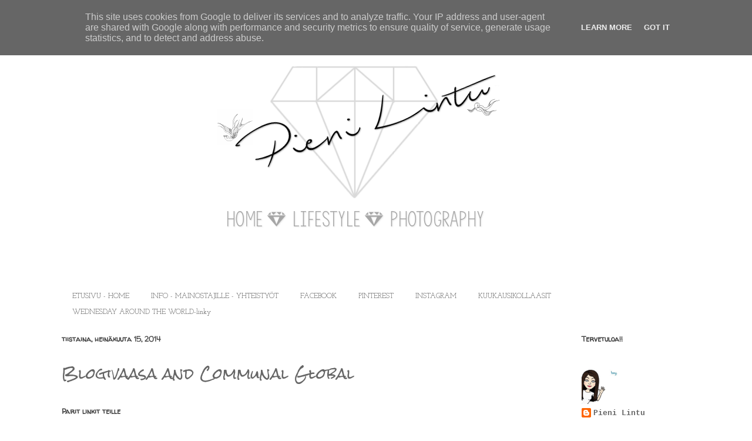

--- FILE ---
content_type: text/html; charset=UTF-8
request_url: http://www.pienilintu.fi/2014/07/blogivaasa-and-communal-global.html
body_size: 24052
content:
<!DOCTYPE html>
<html class='v2' dir='ltr' xmlns='http://www.w3.org/1999/xhtml' xmlns:b='http://www.google.com/2005/gml/b' xmlns:data='http://www.google.com/2005/gml/data' xmlns:expr='http://www.google.com/2005/gml/expr'>
<head>
<link href='https://www.blogger.com/static/v1/widgets/4128112664-css_bundle_v2.css' rel='stylesheet' type='text/css'/>
<!-- TradeDoubler site verification 2412805 -->
<link href='http://koti.mbnet.fi/esha/perhonen1.png' rel='shortcut icon'/>
<meta content='IE=EmulateIE7' http-equiv='X-UA-Compatible'/>
<meta content='width=1100' name='viewport'/>
<meta content='text/html; charset=UTF-8' http-equiv='Content-Type'/>
<meta content='blogger' name='generator'/>
<link href='http://www.pienilintu.fi/favicon.ico' rel='icon' type='image/x-icon'/>
<link href='http://www.pienilintu.fi/2014/07/blogivaasa-and-communal-global.html' rel='canonical'/>
<link rel="alternate" type="application/atom+xml" title="Pieni Lintu - Atom" href="http://www.pienilintu.fi/feeds/posts/default" />
<link rel="alternate" type="application/rss+xml" title="Pieni Lintu - RSS" href="http://www.pienilintu.fi/feeds/posts/default?alt=rss" />
<link rel="service.post" type="application/atom+xml" title="Pieni Lintu - Atom" href="https://www.blogger.com/feeds/7422782852919629036/posts/default" />

<link rel="alternate" type="application/atom+xml" title="Pieni Lintu - Atom" href="http://www.pienilintu.fi/feeds/8085336323097166186/comments/default" />
<!--Can't find substitution for tag [blog.ieCssRetrofitLinks]-->
<link href='https://blogger.googleusercontent.com/img/b/R29vZ2xl/AVvXsEirkztsUVehXcJAKCU_tBBvrxmqefxdfC5I1qUT-D2j_rrSOShSrGAU4tZpwXZh1WBSs1BAHDoUw32UJLMZ813sj22wCUS-kC6sUwEZ2JmKnMDcEXXwqxqkJQl5Mnrp7pdIR9IdzxBuSeE/s1600/blogivaasa-facebook-profiilikuva.jpg' rel='image_src'/>
<meta content='http://www.pienilintu.fi/2014/07/blogivaasa-and-communal-global.html' property='og:url'/>
<meta content='Blogivaasa and Communal Global' property='og:title'/>
<meta content=' Parit linkit teille          Meidän vaasalaisten puuhakas ja idearikas JOHANNA  on väsännyt meille Facebookkiin SIVUN , josta voit seurata ...' property='og:description'/>
<meta content='https://blogger.googleusercontent.com/img/b/R29vZ2xl/AVvXsEirkztsUVehXcJAKCU_tBBvrxmqefxdfC5I1qUT-D2j_rrSOShSrGAU4tZpwXZh1WBSs1BAHDoUw32UJLMZ813sj22wCUS-kC6sUwEZ2JmKnMDcEXXwqxqkJQl5Mnrp7pdIR9IdzxBuSeE/w1200-h630-p-k-no-nu/blogivaasa-facebook-profiilikuva.jpg' property='og:image'/>
<title>Pieni Lintu: Blogivaasa and Communal Global</title>
<style type='text/css'>@font-face{font-family:'Calligraffitti';font-style:normal;font-weight:400;font-display:swap;src:url(//fonts.gstatic.com/s/calligraffitti/v20/46k2lbT3XjDVqJw3DCmCFjE0vkFeOZdjppN_.woff2)format('woff2');unicode-range:U+0000-00FF,U+0131,U+0152-0153,U+02BB-02BC,U+02C6,U+02DA,U+02DC,U+0304,U+0308,U+0329,U+2000-206F,U+20AC,U+2122,U+2191,U+2193,U+2212,U+2215,U+FEFF,U+FFFD;}@font-face{font-family:'Josefin Slab';font-style:normal;font-weight:400;font-display:swap;src:url(//fonts.gstatic.com/s/josefinslab/v29/lW-swjwOK3Ps5GSJlNNkMalNpiZe_ldbOR4W71msR349KoKZAyOw3w.woff2)format('woff2');unicode-range:U+0000-00FF,U+0131,U+0152-0153,U+02BB-02BC,U+02C6,U+02DA,U+02DC,U+0304,U+0308,U+0329,U+2000-206F,U+20AC,U+2122,U+2191,U+2193,U+2212,U+2215,U+FEFF,U+FFFD;}@font-face{font-family:'Rock Salt';font-style:normal;font-weight:400;font-display:swap;src:url(//fonts.gstatic.com/s/rocksalt/v24/MwQ0bhv11fWD6QsAVOZrt0M6p7NGrQ.woff2)format('woff2');unicode-range:U+0000-00FF,U+0131,U+0152-0153,U+02BB-02BC,U+02C6,U+02DA,U+02DC,U+0304,U+0308,U+0329,U+2000-206F,U+20AC,U+2122,U+2191,U+2193,U+2212,U+2215,U+FEFF,U+FFFD;}@font-face{font-family:'Walter Turncoat';font-style:normal;font-weight:400;font-display:swap;src:url(//fonts.gstatic.com/s/walterturncoat/v24/snfys0Gs98ln43n0d-14ULoToe6LZxecYZVfqA.woff2)format('woff2');unicode-range:U+0000-00FF,U+0131,U+0152-0153,U+02BB-02BC,U+02C6,U+02DA,U+02DC,U+0304,U+0308,U+0329,U+2000-206F,U+20AC,U+2122,U+2191,U+2193,U+2212,U+2215,U+FEFF,U+FFFD;}</style>
<style id='page-skin-1' type='text/css'><!--
/*
-----------------------------------------------
Blogger Template Style
Name:     Ethereal
Designer: Jason Morrow
URL:      jasonmorrow.etsy.com
----------------------------------------------- */
/* Content
----------------------------------------------- */
body {
font: normal normal 13px 'Courier New', Courier, FreeMono, monospace;
color: #666666;
background: #ffffff none repeat-x scroll top left;
}
html body .content-outer {
min-width: 0;
max-width: 100%;
width: 100%;
}
a:link {
text-decoration: none;
color: #666666;
}
a:visited {
text-decoration: none;
color: #000000;
}
a:hover {
text-decoration: underline;
color: #999999;
}
.main-inner {
padding-top: 15px;
}
.body-fauxcolumn-outer {
background: transparent url(http://themes.googleusercontent.com/image?id=0BwVBOzw_-hbMNzE5NTg3YzUtMGU0Mi00OWQ3LTg2NjUtODk1OGVlMjg1YjZj) repeat-x scroll top center;
}
.content-fauxcolumns .fauxcolumn-inner {
background: transparent none repeat-x scroll top left;
border-left: 1px solid transparent;
border-right: 1px solid transparent;
}
/* Flexible Background
----------------------------------------------- */
.content-fauxcolumn-outer .fauxborder-left {
width: 100%;
padding-left: 0;
margin-left: -0;
background-color: transparent;
background-image: none;
background-repeat: no-repeat;
background-position: left top;
}
.content-fauxcolumn-outer .fauxborder-right {
margin-right: -0;
width: 0;
background-color: transparent;
background-image: none;
background-repeat: no-repeat;
background-position: right top;
}
/* Columns
----------------------------------------------- */
.content-inner {
padding: 0;
}
/* Header
----------------------------------------------- */
.header-inner {
padding: 27px 0 3px;
}
.header-inner .section {
margin: 0 35px;
}
.Header h1 {
font: normal normal 60px Calligraffitti;
color: #444444;
}
.Header h1 a {
color: #444444;
}
.Header .description {
font-size: 115%;
color: #444444;
}
.header-inner .Header .titlewrapper,
.header-inner .Header .descriptionwrapper {
padding-left: 0;
padding-right: 0;
margin-bottom: 0;
}
/* Tabs
----------------------------------------------- */
.tabs-outer {
position: relative;
background: transparent;
}
.tabs-cap-top, .tabs-cap-bottom {
position: absolute;
width: 100%;
}
.tabs-cap-bottom {
bottom: 0;
}
.tabs-inner {
padding: 0;
}
.tabs-inner .section {
margin: 0 35px;
}
*+html body .tabs-inner .widget li {
padding: 1px;
}
.PageList {
border-bottom: 1px solid transparent;
}
.tabs-inner .widget li.selected a,
.tabs-inner .widget li a:hover {
position: relative;
-moz-border-radius-topleft: 5px;
-moz-border-radius-topright: 5px;
-webkit-border-top-left-radius: 5px;
-webkit-border-top-right-radius: 5px;
-goog-ms-border-top-left-radius: 5px;
-goog-ms-border-top-right-radius: 5px;
border-top-left-radius: 5px;
border-top-right-radius: 5px;
background: #cccccc none ;
color: #000000;
}
.tabs-inner .widget li a {
display: inline-block;
margin: 0;
margin-right: 1px;
padding: .65em 1.5em;
font: normal normal 12px Josefin Slab;
color: #444444;
background-color: transparent;
-moz-border-radius-topleft: 5px;
-moz-border-radius-topright: 5px;
-webkit-border-top-left-radius: 5px;
-webkit-border-top-right-radius: 5px;
-goog-ms-border-top-left-radius: 5px;
-goog-ms-border-top-right-radius: 5px;
border-top-left-radius: 5px;
border-top-right-radius: 5px;
}
/* Headings
----------------------------------------------- */
h2 {
font: normal bold 12px Walter Turncoat;
color: #444444;
}
/* Widgets
----------------------------------------------- */
.main-inner .column-left-inner {
padding: 0 0 0 20px;
}
.main-inner .column-left-inner .section {
margin-right: 0;
}
.main-inner .column-right-inner {
padding: 0 20px 0 0;
}
.main-inner .column-right-inner .section {
margin-left: 0;
}
.main-inner .section {
padding: 0;
}
.main-inner .widget {
padding: 0 0 15px;
margin: 20px 0;
border-bottom: 1px solid transparent;
}
.main-inner .widget h2 {
margin: 0;
padding: .6em 0 .5em;
}
.footer-inner .widget h2 {
padding: 0 0 .4em;
}
.main-inner .widget h2 + div, .footer-inner .widget h2 + div {
padding-top: 15px;
}
.main-inner .widget .widget-content {
margin: 0;
padding: 15px 0 0;
}
.main-inner .widget ul, .main-inner .widget #ArchiveList ul.flat {
margin: -15px -15px -15px;
padding: 0;
list-style: none;
}
.main-inner .sidebar .widget h2 {
border-bottom: 1px solid transparent;
}
.main-inner .widget #ArchiveList {
margin: -15px 0 0;
}
.main-inner .widget ul li, .main-inner .widget #ArchiveList ul.flat li {
padding: .5em 15px;
text-indent: 0;
}
.main-inner .widget #ArchiveList ul li {
padding-top: .25em;
padding-bottom: .25em;
}
.main-inner .widget ul li:first-child, .main-inner .widget #ArchiveList ul.flat li:first-child {
border-top: none;
}
.main-inner .widget ul li:last-child, .main-inner .widget #ArchiveList ul.flat li:last-child {
border-bottom: none;
}
.main-inner .widget .post-body ul {
padding: 0 2.5em;
margin: .5em 0;
list-style: disc;
}
.main-inner .widget .post-body ul li {
padding: 0.25em 0;
margin-bottom: .25em;
color: #666666;
border: none;
}
.footer-inner .widget ul {
padding: 0;
list-style: none;
}
.widget .zippy {
color: #666666;
}
/* Posts
----------------------------------------------- */
.main.section {
margin: 0 20px;
}
body .main-inner .Blog {
padding: 0;
background-color: transparent;
border: none;
}
.main-inner .widget h2.date-header {
border-bottom: 1px solid transparent;
}
.date-outer {
position: relative;
margin: 15px 0 20px;
}
.date-outer:first-child {
margin-top: 0;
}
.date-posts {
clear: both;
}
.post-outer, .inline-ad {
border-bottom: 1px solid transparent;
padding: 30px 0;
}
.post-outer {
padding-bottom: 10px;
}
.post-outer:first-child {
padding-top: 0;
border-top: none;
}
.post-outer:last-child, .inline-ad:last-child {
border-bottom: none;
}
.post-body img {
padding: 8px;
}
h3.post-title, h4 {
font: normal normal 24px Rock Salt;
color: #666666;
}
h3.post-title a {
font: normal normal 24px Rock Salt;
color: #666666;
text-decoration: none;
}
h3.post-title a:hover {
color: #999999;
text-decoration: underline;
}
.post-header {
margin: 0 0 1.5em;
}
.post-body {
line-height: 1.4;
}
.post-footer {
margin: 1.5em 0 0;
}
#blog-pager {
padding: 15px;
}
.blog-feeds, .post-feeds {
margin: 1em 0;
text-align: center;
}
.post-outer .comments {
margin-top: 2em;
}
/* Comments
----------------------------------------------- */
.comments .comments-content .icon.blog-author {
background-repeat: no-repeat;
background-image: url([data-uri]);
}
.comments .comments-content .loadmore a {
background: transparent none repeat-x scroll top left;
}
.comments .comments-content .loadmore a {
border-top: 1px solid transparent;
border-bottom: 1px solid transparent;
}
.comments .comment-thread.inline-thread {
background: transparent none repeat-x scroll top left;
}
.comments .continue {
border-top: 2px solid transparent;
}
/* Footer
----------------------------------------------- */
.footer-inner {
padding: 30px 0;
overflow: hidden;
}
/* Mobile
----------------------------------------------- */
body.mobile  {
background-size: auto
}
.mobile .body-fauxcolumn-outer {
background: ;
}
.mobile .content-fauxcolumns .fauxcolumn-inner {
opacity: 0.75;
}
.mobile .content-fauxcolumn-outer .fauxborder-right {
margin-right: 0;
}
.mobile-link-button {
background-color: #cccccc;
}
.mobile-link-button a:link, .mobile-link-button a:visited {
color: #000000;
}
.mobile-index-contents {
color: #444444;
}
.mobile .body-fauxcolumn-outer {
background-size: 100% auto;
}
.mobile .mobile-date-outer {
border-bottom: transparent;
}
.mobile .PageList {
border-bottom: none;
}
.mobile .tabs-inner .section {
margin: 0;
}
.mobile .tabs-inner .PageList .widget-content {
background: #cccccc none;
color: #000000;
}
.mobile .tabs-inner .PageList .widget-content .pagelist-arrow {
border-left: 1px solid #000000;
}
.mobile .footer-inner {
overflow: visible;
}
body.mobile .AdSense {
margin: 0 -10px;
}
.someicon img:hover{
opacity:0.6;
-webkit-transition: all 1s ease-out;
-moz-transition: all 1s ease-out;
-o-transition: all 1s ease-out;
transition: all 1s ease-out;
}
.someicon img{
opacity:1;
transition: all 1s ease-out;
}
--></style>
<style id='template-skin-1' type='text/css'><!--
body {
min-width: 1140px;
}
.content-outer, .content-fauxcolumn-outer, .region-inner {
min-width: 1140px;
max-width: 1140px;
_width: 1140px;
}
.main-inner .columns {
padding-left: 0px;
padding-right: 220px;
}
.main-inner .fauxcolumn-center-outer {
left: 0px;
right: 220px;
/* IE6 does not respect left and right together */
_width: expression(this.parentNode.offsetWidth -
parseInt("0px") -
parseInt("220px") + 'px');
}
.main-inner .fauxcolumn-left-outer {
width: 0px;
}
.main-inner .fauxcolumn-right-outer {
width: 220px;
}
.main-inner .column-left-outer {
width: 0px;
right: 100%;
margin-left: -0px;
}
.main-inner .column-right-outer {
width: 220px;
margin-right: -220px;
}
#layout {
min-width: 0;
}
#layout .content-outer {
min-width: 0;
width: 800px;
}
#layout .region-inner {
min-width: 0;
width: auto;
}
--></style>
<script type='text/javascript'>
(function(d){
  var f = d.getElementsByTagName('SCRIPT')[0], p = d.createElement('SCRIPT');
  p.type = 'text/javascript';
  p.setAttribute('data-pin-hover', true);
  p.async = true;
  p.src = '//assets.pinterest.com/js/pinit.js';
  f.parentNode.insertBefore(p, f);
}(document));
</script>
<link href='https://www.blogger.com/dyn-css/authorization.css?targetBlogID=7422782852919629036&amp;zx=45d0b83a-ed61-4c62-982a-fb4d84836733' media='none' onload='if(media!=&#39;all&#39;)media=&#39;all&#39;' rel='stylesheet'/><noscript><link href='https://www.blogger.com/dyn-css/authorization.css?targetBlogID=7422782852919629036&amp;zx=45d0b83a-ed61-4c62-982a-fb4d84836733' rel='stylesheet'/></noscript>
<meta name='google-adsense-platform-account' content='ca-host-pub-1556223355139109'/>
<meta name='google-adsense-platform-domain' content='blogspot.com'/>

<script type="text/javascript" language="javascript">
  // Supply ads personalization default for EEA readers
  // See https://www.blogger.com/go/adspersonalization
  adsbygoogle = window.adsbygoogle || [];
  if (typeof adsbygoogle.requestNonPersonalizedAds === 'undefined') {
    adsbygoogle.requestNonPersonalizedAds = 1;
  }
</script>


</head>
<body class='loading variant-leaves1'>
<div class='navbar section' id='navbar'><div class='widget Navbar' data-version='1' id='Navbar1'><script type="text/javascript">
    function setAttributeOnload(object, attribute, val) {
      if(window.addEventListener) {
        window.addEventListener('load',
          function(){ object[attribute] = val; }, false);
      } else {
        window.attachEvent('onload', function(){ object[attribute] = val; });
      }
    }
  </script>
<div id="navbar-iframe-container"></div>
<script type="text/javascript" src="https://apis.google.com/js/platform.js"></script>
<script type="text/javascript">
      gapi.load("gapi.iframes:gapi.iframes.style.bubble", function() {
        if (gapi.iframes && gapi.iframes.getContext) {
          gapi.iframes.getContext().openChild({
              url: 'https://www.blogger.com/navbar/7422782852919629036?po\x3d8085336323097166186\x26origin\x3dhttp://www.pienilintu.fi',
              where: document.getElementById("navbar-iframe-container"),
              id: "navbar-iframe"
          });
        }
      });
    </script><script type="text/javascript">
(function() {
var script = document.createElement('script');
script.type = 'text/javascript';
script.src = '//pagead2.googlesyndication.com/pagead/js/google_top_exp.js';
var head = document.getElementsByTagName('head')[0];
if (head) {
head.appendChild(script);
}})();
</script>
</div></div>
<div class='body-fauxcolumns'>
<div class='fauxcolumn-outer body-fauxcolumn-outer'>
<div class='cap-top'>
<div class='cap-left'></div>
<div class='cap-right'></div>
</div>
<div class='fauxborder-left'>
<div class='fauxborder-right'></div>
<div class='fauxcolumn-inner'>
</div>
</div>
<div class='cap-bottom'>
<div class='cap-left'></div>
<div class='cap-right'></div>
</div>
</div>
</div>
<div class='tabs no-items section' id='crosscol'></div>
<div class='content'>
<div class='content-fauxcolumns'>
<div class='fauxcolumn-outer content-fauxcolumn-outer'>
<div class='cap-top'>
<div class='cap-left'></div>
<div class='cap-right'></div>
</div>
<div class='fauxborder-left'>
<div class='fauxborder-right'></div>
<div class='fauxcolumn-inner'>
</div>
</div>
<div class='cap-bottom'>
<div class='cap-left'></div>
<div class='cap-right'></div>
</div>
</div>
</div>
<div class='content-outer'>
<div class='content-cap-top cap-top'>
<div class='cap-left'></div>
<div class='cap-right'></div>
</div>
<div class='fauxborder-left content-fauxborder-left'>
<div class='fauxborder-right content-fauxborder-right'></div>
<div class='content-inner'>
<header>
<div class='header-outer'>
<div class='header-cap-top cap-top'>
<div class='cap-left'></div>
<div class='cap-right'></div>
</div>
<div class='fauxborder-left header-fauxborder-left'>
<div class='fauxborder-right header-fauxborder-right'></div>
<div class='region-inner header-inner'>
<div class='header no-items section' id='header'></div>
</div>
</div>
<div class='header-cap-bottom cap-bottom'>
<div class='cap-left'></div>
<div class='cap-right'></div>
</div>
</div>
</header>
<div class='tabs-outer'>
<div class='tabs-cap-top cap-top'>
<div class='cap-left'></div>
<div class='cap-right'></div>
</div>
<div class='fauxborder-left tabs-fauxborder-left'>
<div class='fauxborder-right tabs-fauxborder-right'></div>
<div class='region-inner tabs-inner'>
<div class='tabs section' id='crosscol-overflow'><div class='widget Header' data-version='1' id='Header1'>
<div id='header-inner'>
<a href='http://www.pienilintu.fi/' style='display: block'>
<img alt='Pieni Lintu' height='400px; ' id='Header1_headerimg' src='https://blogger.googleusercontent.com/img/b/R29vZ2xl/AVvXsEgWG8n54L0670g6R-AAsxbgQ0rkhSsWGJqq3dPvFl3tUEtuGW-ADLpWHrIGOXTRH1xn3s_WxjdeWuoxYHC4Qo6ncd1tTEJYuODsejZolCh5wOS71gBFheJ-D9ez6R8KBPY7xMcKzLi2xO6s/s1600-r/grafiikka1.png' style='display: block' width='1000px; '/>
</a>
</div>
</div><div class='widget PageList' data-version='1' id='PageList1'>
<div class='widget-content'>
<ul>
<li>
<a href='https://pienilintu.blogspot.com/'>ETUSIVU - HOME</a>
</li>
<li>
<a href='http://pienilintu.blogspot.com/p/about-pieni-lintu.html'>INFO - MAINOSTAJILLE - YHTEISTYÖT</a>
</li>
<li>
<a href='https://www.facebook.com/pienilintublogi'>FACEBOOK</a>
</li>
<li>
<a href='http://pinterest.com/thepienilintu/'>PINTEREST</a>
</li>
<li>
<a href='http://instagram.com/pienilintublog'>INSTAGRAM</a>
</li>
<li>
<a href='http://pienilintu.blogspot.fi/search/label/A%20month%20in%20photos'>KUUKAUSIKOLLAASIT</a>
</li>
<li>
<a href='http://www.pienilintu.blogspot.fi/search/label/Communal%20global'>WEDNESDAY AROUND THE WORLD-linky</a>
</li>
</ul>
<div class='clear'></div>
</div>
</div></div>
</div>
</div>
<div class='tabs-cap-bottom cap-bottom'>
<div class='cap-left'></div>
<div class='cap-right'></div>
</div>
</div>
<div class='main-outer'>
<div class='main-cap-top cap-top'>
<div class='cap-left'></div>
<div class='cap-right'></div>
</div>
<div class='fauxborder-left main-fauxborder-left'>
<div class='fauxborder-right main-fauxborder-right'></div>
<div class='region-inner main-inner'>
<div class='columns fauxcolumns'>
<div class='fauxcolumn-outer fauxcolumn-center-outer'>
<div class='cap-top'>
<div class='cap-left'></div>
<div class='cap-right'></div>
</div>
<div class='fauxborder-left'>
<div class='fauxborder-right'></div>
<div class='fauxcolumn-inner'>
</div>
</div>
<div class='cap-bottom'>
<div class='cap-left'></div>
<div class='cap-right'></div>
</div>
</div>
<div class='fauxcolumn-outer fauxcolumn-left-outer'>
<div class='cap-top'>
<div class='cap-left'></div>
<div class='cap-right'></div>
</div>
<div class='fauxborder-left'>
<div class='fauxborder-right'></div>
<div class='fauxcolumn-inner'>
</div>
</div>
<div class='cap-bottom'>
<div class='cap-left'></div>
<div class='cap-right'></div>
</div>
</div>
<div class='fauxcolumn-outer fauxcolumn-right-outer'>
<div class='cap-top'>
<div class='cap-left'></div>
<div class='cap-right'></div>
</div>
<div class='fauxborder-left'>
<div class='fauxborder-right'></div>
<div class='fauxcolumn-inner'>
</div>
</div>
<div class='cap-bottom'>
<div class='cap-left'></div>
<div class='cap-right'></div>
</div>
</div>
<!-- corrects IE6 width calculation -->
<div class='columns-inner'>
<div class='column-center-outer'>
<div class='column-center-inner'>
<div class='main section' id='main'><div class='widget Blog' data-version='1' id='Blog1'>
<div class='blog-posts hfeed'>

          <div class="date-outer">
        
<h2 class='date-header'><span>tiistaina, heinäkuuta 15, 2014</span></h2>

          <div class="date-posts">
        
<div class='post-outer'>
<div class='post hentry'>
<a name='8085336323097166186'></a>
<h3 class='post-title entry-title'>
Blogivaasa and Communal Global
</h3>
<div class='post-header'>
<div class='post-header-line-1'></div>
</div>
<div class='post-body entry-content' id='post-body-8085336323097166186'>
<h2>
Parit linkit teille</h2>
<br />
<div style="text-align: center;">
<br /></div>
<div style="text-align: center;">
<br /></div>
<div style="text-align: center;">
<br /></div>
<div style="text-align: center;">
Meidän vaasalaisten puuhakas ja idearikas <a href="http://ekojohanna.blogspot.fi/" target="_blank"><span style="font-family: &quot;Helvetica Neue&quot;,Arial,Helvetica,sans-serif;">JOHANNA</span></a> on väsännyt meille Facebookkiin <a href="https://www.facebook.com/blogivaasa?ref_type=bookmark" target="_blank"><span style="font-family: &quot;Helvetica Neue&quot;,Arial,Helvetica,sans-serif;">SIVUN</span></a>, josta voit seurata tiuhaan päivittyviä vaasalaisia blogeja - myös Pieni Lintu koittaa muistaa linkata postauksensa sinne. Oman Facebook-sivunihan löydät <a href="https://www.facebook.com/pienilintublogi" target="_blank"><span style="font-family: &quot;Helvetica Neue&quot;,Arial,Helvetica,sans-serif;">TÄÄLTÄ</span></a>. Blogivaasalla on myös blogikoti, siellä on esittelyitä vaasalaisista blogeista ja myös muita kivoja juttuja - klikkaa <a href="http://blogivaasa.blogspot.fi/" target="_blank"><span style="font-family: &quot;Helvetica Neue&quot;,Arial,Helvetica,sans-serif;">TÄNNE</span></a>.</div>
<div style="text-align: center;">
<br /></div>
<div style="text-align: center;">
<i>Follow my blog and other bloggers from our hometown Vaasa via our</i> <a href="https://www.facebook.com/blogivaasa?ref_type=bookmark" target="_blank"><span style="font-family: &quot;Helvetica Neue&quot;,Arial,Helvetica,sans-serif;">FACEBOOK</span></a> <i>page. You can find my own page too on</i> <a href="https://www.facebook.com/pienilintublogi" target="_blank"><span style="font-family: &quot;Helvetica Neue&quot;,Arial,Helvetica,sans-serif;">FACEBOOK</span></a>. <i>We have also a blog called</i> <a href="http://blogivaasa.blogspot.fi/" target="_blank"><span style="font-family: &quot;Helvetica Neue&quot;,Arial,Helvetica,sans-serif;">BLOGIVAASA</span></a>.</div>
<div style="text-align: center;">
<br /></div>
<div class="separator" style="clear: both; text-align: center;">
<a href="https://www.facebook.com/blogivaasa?ref_type=bookmark" target="_blank"><img alt="https://www.facebook.com/blogivaasa?ref_type=bookmark" border="0" height="320" src="https://blogger.googleusercontent.com/img/b/R29vZ2xl/AVvXsEirkztsUVehXcJAKCU_tBBvrxmqefxdfC5I1qUT-D2j_rrSOShSrGAU4tZpwXZh1WBSs1BAHDoUw32UJLMZ813sj22wCUS-kC6sUwEZ2JmKnMDcEXXwqxqkJQl5Mnrp7pdIR9IdzxBuSeE/s1600/blogivaasa-facebook-profiilikuva.jpg" width="320" /></a></div>
<div style="text-align: center;">
<br /></div>
<div style="text-align: center;">
<br /></div>
<div style="text-align: center;">
Muistuttelen myös <a href="http://communalglobal.blogspot.fi/" target="_blank"><span style="font-family: &quot;Helvetica Neue&quot;,Arial,Helvetica,sans-serif;">COMMUNAL GLOBAL</span></a>-blogistamme. Pienellä Linnulla on kunnia jakaa kuvia täältä meidän seudulta! Meillä on postaukset maanantaisin, keskiviikkoisin ja perjantaisin - keskiviikkona kaikki ovat tervetulleita jakamaan omat postauslinkkinsä kanssamme. Bloggareita meillä on mm. Australiasta, HongKongista, USA:sta, Englannista, Ranskasta jne. Tarkoituksena on jakaa kuvia ympäri maailman ja nähdä kauneus ihan arkisissa asioissa!!</div>
<div style="text-align: center;">
<i><br /></i></div>
<div style="text-align: center;">
<i>Please remember also visit our</i> <a href="http://communalglobal.blogspot.fi/" target="_blank"><span style="font-family: &quot;Helvetica Neue&quot;,Arial,Helvetica,sans-serif;">COMMUNAL GLOBAL</span></a>-<i>blog. We have posts on Mondays, Wednesdays and Fridays. Wednesday is a linky day and everyone is welcome to share a post with us! We have bloggers for example from Australia, HongKong, USA, England, France etc. We are celebrating the everyday beauty of life around the world!!</i></div>
<div style="text-align: center;">
<br /></div>
<div style="text-align: center;">
<div class="separator" style="clear: both; text-align: center;">
<a href="http://communalglobal.blogspot.fi/" target="_blank"><img alt="http://communalglobal.blogspot.fi/" border="0" src="https://blogger.googleusercontent.com/img/b/R29vZ2xl/AVvXsEi0O_m-WqPMsnQqox5dAuhPYPEJnxL3TykctDATBtBV3g9a26-MuE7IQdhlLXb13c_Y1VI7idLqGfI1ztXsDW3BoTvwZz1EY7uV_mIEXT46fZVJsjh3WDNpXhqJctKEDZPiOfwoDrM2m64/s1600/CGbutton3.jpg" /></a></div>
<br /></div>
<div style="text-align: center;">
<br /></div>
<div style="text-align: center;">
<br />
Ja huomenna onkin meidän linkityspäivämme siis - voit tulla aamusta tänne minun blogiini linkittämään oman postauksesi!!!<br />
<br />
<i>And tomorrow is our linky day - welcome back to share your blog post with us!!!</i><br />
<br />
<br /></div>
<div class="separator" style="clear: both; text-align: center;">
<a href="https://blogger.googleusercontent.com/img/b/R29vZ2xl/AVvXsEjMYO3tvuRhGM4MAcYboUa8fEKuImK-Qy9mi0lC4wIIvZD3zGSuaLrlTnF9AgPwq00rAMPNvmi5U8zwF-qSfh0sWxazhpHA721OQJBO3E5PYAN0FA0rvwKLBW_ATPvzNr3GKZqoXIt5wkU/s1600/pikkulintu.jpg" style="margin-left: 1em; margin-right: 1em;"><img border="0" src="https://blogger.googleusercontent.com/img/b/R29vZ2xl/AVvXsEjMYO3tvuRhGM4MAcYboUa8fEKuImK-Qy9mi0lC4wIIvZD3zGSuaLrlTnF9AgPwq00rAMPNvmi5U8zwF-qSfh0sWxazhpHA721OQJBO3E5PYAN0FA0rvwKLBW_ATPvzNr3GKZqoXIt5wkU/s1600/pikkulintu.jpg" /></a></div>
<br />
<br />
<br />
<br />
<br />
<br />
<br />
<div style="text-align: center;">
// follow me: <span style="font-family: &quot;Helvetica Neue&quot;,Arial,Helvetica,sans-serif;"><a href="http://www.indiedays.com/blog/pienilintu" target="_blank">INDIEDAYS</a> - <a href="https://www.facebook.com/pienilintublogi" target="_blank">FACEBOOK</a> - <a href="http://www.pinterest.com/thepienilintu/" target="_blank">PINTEREST</a> - <a href="http://www.blogilista.fi/blogi/pieni-lintu/36336" target="_blank">BLOGILISTA</a> - <a href="http://www.bloglovin.com/blog/1464582/pieni-lintu" target="_blank">BLOGLOVIN' </a>- <a href="https://plus.google.com/u/0/117913303857508270147/posts/p/pub" target="_blank">GOOGLE+</a></span></div>
<p><iframe allowTransparency='true' frameborder='0' scrolling='no' src='http://www.facebook.com/plugins/like.php?href=http://www.pienilintu.fi/2014/07/blogivaasa-and-communal-global.html&layout=button_count&show_faces=false&width=100& action=like&font=arial&colorscheme=light' style='border:none; overflow:hidden; width:100px; height:20px;'></iframe></p>
<div style='clear: both;'></div>
</div>
<div class='post-footer'>
<div class='post-footer-line post-footer-line-1'><span class='post-author vcard'>
</span>
<span class='post-comment-link'>
</span>
<div class='post-share-buttons goog-inline-block'>
<a class='goog-inline-block share-button sb-email' href='https://www.blogger.com/share-post.g?blogID=7422782852919629036&postID=8085336323097166186&target=email' target='_blank' title='Kohteen lähettäminen sähköpostitse'><span class='share-button-link-text'>Kohteen lähettäminen sähköpostitse</span></a><a class='goog-inline-block share-button sb-blog' href='https://www.blogger.com/share-post.g?blogID=7422782852919629036&postID=8085336323097166186&target=blog' onclick='window.open(this.href, "_blank", "height=270,width=475"); return false;' target='_blank' title='Bloggaa tästä!'><span class='share-button-link-text'>Bloggaa tästä!</span></a><a class='goog-inline-block share-button sb-twitter' href='https://www.blogger.com/share-post.g?blogID=7422782852919629036&postID=8085336323097166186&target=twitter' target='_blank' title='Jaa X:ssä'><span class='share-button-link-text'>Jaa X:ssä</span></a><a class='goog-inline-block share-button sb-facebook' href='https://www.blogger.com/share-post.g?blogID=7422782852919629036&postID=8085336323097166186&target=facebook' onclick='window.open(this.href, "_blank", "height=430,width=640"); return false;' target='_blank' title='Jaa Facebookiin'><span class='share-button-link-text'>Jaa Facebookiin</span></a><a class='goog-inline-block share-button sb-pinterest' href='https://www.blogger.com/share-post.g?blogID=7422782852919629036&postID=8085336323097166186&target=pinterest' target='_blank' title='Jaa Pinterestiin'><span class='share-button-link-text'>Jaa Pinterestiin</span></a>
</div>
<span class='post-icons'>
<span class='item-control blog-admin pid-1962491412'>
<a href='https://www.blogger.com/post-edit.g?blogID=7422782852919629036&postID=8085336323097166186&from=pencil' title='Muokkaa tekstiä'>
<img alt='' class='icon-action' height='18' src='https://resources.blogblog.com/img/icon18_edit_allbkg.gif' width='18'/>
</a>
</span>
</span>
<span class='post-backlinks post-comment-link'>
</span>
</div>
<div class='post-footer-line post-footer-line-2'><span class='post-labels'>
Aiheet:
<a href='http://www.pienilintu.fi/search/label/blogivaasa' rel='tag'>blogivaasa</a>,
<a href='http://www.pienilintu.fi/search/label/Communal%20global' rel='tag'>Communal global</a>,
<a href='http://www.pienilintu.fi/search/label/Facebook' rel='tag'>Facebook</a>,
<a href='http://www.pienilintu.fi/search/label/general' rel='tag'>general</a>,
<a href='http://www.pienilintu.fi/search/label/lifestyle' rel='tag'>lifestyle</a>,
<a href='http://www.pienilintu.fi/search/label/Vaasa' rel='tag'>Vaasa</a>,
<a href='http://www.pienilintu.fi/search/label/yleist%C3%A4' rel='tag'>yleistä</a>
</span>
</div>
<div class='post-footer-line post-footer-line-3'></div>
</div>
</div>
<div class='comments' id='comments'>
<a name='comments'></a>
<h4>3 kommenttia:</h4>
<div id='Blog1_comments-block-wrapper'>
<dl class='avatar-comment-indent' id='comments-block'>
<dt class='comment-author ' id='c7645997359124191135'>
<a name='c7645997359124191135'></a>
<div class="avatar-image-container vcard"><span dir="ltr"><a href="https://www.blogger.com/profile/13372480335787520223" target="" rel="nofollow" onclick="" class="avatar-hovercard" id="av-7645997359124191135-13372480335787520223"><img src="https://resources.blogblog.com/img/blank.gif" width="35" height="35" class="delayLoad" style="display: none;" longdesc="//blogger.googleusercontent.com/img/b/R29vZ2xl/AVvXsEhQP_uCaXiZYvFW-sbqF9sCUadMBefqKz-1h4klh3VC-L3SSK4fgzaDjxXj3b_7TikYLABn7B206EnRDCQlEdeAkXrUWeLCqYCiClPc99_J-07UgA9ohI9VBA6f8RMcdjI/s45-c/dscn028511.jpg" alt="" title="Party of 5">

<noscript><img src="//blogger.googleusercontent.com/img/b/R29vZ2xl/AVvXsEhQP_uCaXiZYvFW-sbqF9sCUadMBefqKz-1h4klh3VC-L3SSK4fgzaDjxXj3b_7TikYLABn7B206EnRDCQlEdeAkXrUWeLCqYCiClPc99_J-07UgA9ohI9VBA6f8RMcdjI/s45-c/dscn028511.jpg" width="35" height="35" class="photo" alt=""></noscript></a></span></div>
<a href='https://www.blogger.com/profile/13372480335787520223' rel='nofollow'>Party of 5</a>
kirjoitti...
</dt>
<dd class='comment-body' id='Blog1_cmt-7645997359124191135'>
<p>
pretty stuff...love it &amp; will bookmark (don&#39;t really do FB)
</p>
</dd>
<dd class='comment-footer'>
<span class='comment-timestamp'>
<a href='http://www.pienilintu.fi/2014/07/blogivaasa-and-communal-global.html?showComment=1405459076411#c7645997359124191135' title='comment permalink'>
16. heinäkuuta 2014 klo 0.17
</a>
<span class='item-control blog-admin pid-1400937377'>
<a class='comment-delete' href='https://www.blogger.com/comment/delete/7422782852919629036/7645997359124191135' title='Poista kommentti'>
<img src='https://resources.blogblog.com/img/icon_delete13.gif'/>
</a>
</span>
</span>
</dd>
<dt class='comment-author ' id='c5383660995221050244'>
<a name='c5383660995221050244'></a>
<div class="avatar-image-container vcard"><span dir="ltr"><a href="https://www.blogger.com/profile/14260634582219894258" target="" rel="nofollow" onclick="" class="avatar-hovercard" id="av-5383660995221050244-14260634582219894258"><img src="https://resources.blogblog.com/img/blank.gif" width="35" height="35" class="delayLoad" style="display: none;" longdesc="//blogger.googleusercontent.com/img/b/R29vZ2xl/AVvXsEi1xN8fnNp9M6d6_xBH5t0MLiqs8xS7vQ15xucfwNCzalY0CpuVXZ6HKZYPtF-EsyHVJCHbjEx19Q6Xr7JeS-Ou4qsVgEJh3roVcZXMEctmeS914uCX3SRPPbWhvKLaog/s45-c/*" alt="" title="P&auml;ivi Lemstr&ouml;m">

<noscript><img src="//blogger.googleusercontent.com/img/b/R29vZ2xl/AVvXsEi1xN8fnNp9M6d6_xBH5t0MLiqs8xS7vQ15xucfwNCzalY0CpuVXZ6HKZYPtF-EsyHVJCHbjEx19Q6Xr7JeS-Ou4qsVgEJh3roVcZXMEctmeS914uCX3SRPPbWhvKLaog/s45-c/*" width="35" height="35" class="photo" alt=""></noscript></a></span></div>
<a href='https://www.blogger.com/profile/14260634582219894258' rel='nofollow'>Päivi Lemström</a>
kirjoitti...
</dt>
<dd class='comment-body' id='Blog1_cmt-5383660995221050244'>
<p>
Voi kun ehtisikin aina käväistä kaikilla sivustoilla, niin paljon mielenkiintoista!!<br />XX
</p>
</dd>
<dd class='comment-footer'>
<span class='comment-timestamp'>
<a href='http://www.pienilintu.fi/2014/07/blogivaasa-and-communal-global.html?showComment=1405478750502#c5383660995221050244' title='comment permalink'>
16. heinäkuuta 2014 klo 5.45
</a>
<span class='item-control blog-admin pid-752301325'>
<a class='comment-delete' href='https://www.blogger.com/comment/delete/7422782852919629036/5383660995221050244' title='Poista kommentti'>
<img src='https://resources.blogblog.com/img/icon_delete13.gif'/>
</a>
</span>
</span>
</dd>
<dt class='comment-author blog-author' id='c6659752809392567361'>
<a name='c6659752809392567361'></a>
<div class="avatar-image-container vcard"><span dir="ltr"><a href="https://www.blogger.com/profile/01843395016232522531" target="" rel="nofollow" onclick="" class="avatar-hovercard" id="av-6659752809392567361-01843395016232522531"><img src="https://resources.blogblog.com/img/blank.gif" width="35" height="35" class="delayLoad" style="display: none;" longdesc="//blogger.googleusercontent.com/img/b/R29vZ2xl/AVvXsEgOqKt02EW21bnH8rcHbYEEqrKbRJL5asi91-GTRwkw4BfsjaX_Vcirz5Ava39GhOe3lsgV1ESP8o_YXqHGKNQQcemAve2yw1ZJ-ZZN_0HOsj05L9CNsEG5DewFYaRF4Vk/s45-c/66353472_2240958169355617_4757181269689761792_n.jpg" alt="" title="Pieni Lintu">

<noscript><img src="//blogger.googleusercontent.com/img/b/R29vZ2xl/AVvXsEgOqKt02EW21bnH8rcHbYEEqrKbRJL5asi91-GTRwkw4BfsjaX_Vcirz5Ava39GhOe3lsgV1ESP8o_YXqHGKNQQcemAve2yw1ZJ-ZZN_0HOsj05L9CNsEG5DewFYaRF4Vk/s45-c/66353472_2240958169355617_4757181269689761792_n.jpg" width="35" height="35" class="photo" alt=""></noscript></a></span></div>
<a href='https://www.blogger.com/profile/01843395016232522531' rel='nofollow'>Pieni Lintu</a>
kirjoitti...
</dt>
<dd class='comment-body' id='Blog1_cmt-6659752809392567361'>
<p>
Sanos muuta.. :)
</p>
</dd>
<dd class='comment-footer'>
<span class='comment-timestamp'>
<a href='http://www.pienilintu.fi/2014/07/blogivaasa-and-communal-global.html?showComment=1405496243211#c6659752809392567361' title='comment permalink'>
16. heinäkuuta 2014 klo 10.37
</a>
<span class='item-control blog-admin pid-1962491412'>
<a class='comment-delete' href='https://www.blogger.com/comment/delete/7422782852919629036/6659752809392567361' title='Poista kommentti'>
<img src='https://resources.blogblog.com/img/icon_delete13.gif'/>
</a>
</span>
</span>
</dd>
</dl>
</div>
<p class='comment-footer'>
<a href='https://www.blogger.com/comment/fullpage/post/7422782852919629036/8085336323097166186' onclick='javascript:window.open(this.href, "bloggerPopup", "toolbar=0,location=0,statusbar=1,menubar=0,scrollbars=yes,width=640,height=500"); return false;'>Lähetä kommentti</a>
</p>
</div>
</div>

        </div></div>
      
</div>
<div class='blog-pager' id='blog-pager'>
<span id='blog-pager-newer-link'>
<a class='blog-pager-newer-link' href='http://www.pienilintu.fi/2014/07/wednesday-around-world-linky.html' id='Blog1_blog-pager-newer-link' title='Uudempi teksti'>Uudempi teksti</a>
</span>
<span id='blog-pager-older-link'>
<a class='blog-pager-older-link' href='http://www.pienilintu.fi/2014/07/makrotex-linky_15.html' id='Blog1_blog-pager-older-link' title='Vanhempi viesti'>Vanhempi viesti</a>
</span>
<a class='home-link' href='http://www.pienilintu.fi/'>Etusivu</a>
</div>
<div class='clear'></div>
<div class='post-feeds'>
<div class='feed-links'>
Tilaa:
<a class='feed-link' href='http://www.pienilintu.fi/feeds/8085336323097166186/comments/default' target='_blank' type='application/atom+xml'>Lähetä kommentteja (Atom)</a>
</div>
</div>
</div></div>
</div>
</div>
<div class='column-left-outer'>
<div class='column-left-inner'>
<aside>
</aside>
</div>
</div>
<div class='column-right-outer'>
<div class='column-right-inner'>
<aside>
<div class='sidebar section' id='sidebar-right-1'><div class='widget Profile' data-version='1' id='Profile1'>
<h2>Tervetuloa!!</h2>
<div class='widget-content'>
<a href='https://www.blogger.com/profile/01843395016232522531'><img alt='Oma kuva' class='profile-img' height='80' src='//blogger.googleusercontent.com/img/b/R29vZ2xl/AVvXsEgOqKt02EW21bnH8rcHbYEEqrKbRJL5asi91-GTRwkw4BfsjaX_Vcirz5Ava39GhOe3lsgV1ESP8o_YXqHGKNQQcemAve2yw1ZJ-ZZN_0HOsj05L9CNsEG5DewFYaRF4Vk/s220/66353472_2240958169355617_4757181269689761792_n.jpg' width='80'/></a>
<dl class='profile-datablock'>
<dt class='profile-data'>
<a class='profile-name-link g-profile' href='https://www.blogger.com/profile/01843395016232522531' rel='author' style='background-image: url(//www.blogger.com/img/logo-16.png);'>
Pieni Lintu
</a>
</dt>
<dd class='profile-textblock'>Home | Lifestyle
<br>
Photography
<br><br>
Contact:
<br>
pienilintu@gmail.com</dd>
</dl>
<a class='profile-link' href='https://www.blogger.com/profile/01843395016232522531' rel='author'>Tarkastele profiilia</a>
<div class='clear'></div>
</div>
</div><div class='widget HTML' data-version='1' id='HTML20'>
<div class='widget-content'>
<div class='someicon'>
<a href="https://www.facebook.com/pienilintublogi"_blank"><img src="http://i.imgur.com/rYxiUJk.png" border="0" /></a>
<a href="https://www.instagram.com/pienilintublog/"_blank"><img src="http://i.imgur.com/Y1BHwaT.png" border="0" /></a>
  
</div>
</div>
<div class='clear'></div>
</div><div class='widget Followers' data-version='1' id='Followers1'>
<div class='widget-content'>
<div id='Followers1-wrapper'>
<div style='margin-right:2px;'>
<div><script type="text/javascript" src="https://apis.google.com/js/platform.js"></script>
<div id="followers-iframe-container"></div>
<script type="text/javascript">
    window.followersIframe = null;
    function followersIframeOpen(url) {
      gapi.load("gapi.iframes", function() {
        if (gapi.iframes && gapi.iframes.getContext) {
          window.followersIframe = gapi.iframes.getContext().openChild({
            url: url,
            where: document.getElementById("followers-iframe-container"),
            messageHandlersFilter: gapi.iframes.CROSS_ORIGIN_IFRAMES_FILTER,
            messageHandlers: {
              '_ready': function(obj) {
                window.followersIframe.getIframeEl().height = obj.height;
              },
              'reset': function() {
                window.followersIframe.close();
                followersIframeOpen("https://www.blogger.com/followers/frame/7422782852919629036?colors\x3dCgt0cmFuc3BhcmVudBILdHJhbnNwYXJlbnQaByM2NjY2NjYiByM2NjY2NjYqC3RyYW5zcGFyZW50MgcjNDQ0NDQ0OgcjNjY2NjY2QgcjNjY2NjY2SgcjNjY2NjY2UgcjNjY2NjY2Wgt0cmFuc3BhcmVudA%3D%3D\x26pageSize\x3d21\x26hl\x3dfi\x26origin\x3dhttp://www.pienilintu.fi");
              },
              'open': function(url) {
                window.followersIframe.close();
                followersIframeOpen(url);
              }
            }
          });
        }
      });
    }
    followersIframeOpen("https://www.blogger.com/followers/frame/7422782852919629036?colors\x3dCgt0cmFuc3BhcmVudBILdHJhbnNwYXJlbnQaByM2NjY2NjYiByM2NjY2NjYqC3RyYW5zcGFyZW50MgcjNDQ0NDQ0OgcjNjY2NjY2QgcjNjY2NjY2SgcjNjY2NjY2UgcjNjY2NjY2Wgt0cmFuc3BhcmVudA%3D%3D\x26pageSize\x3d21\x26hl\x3dfi\x26origin\x3dhttp://www.pienilintu.fi");
  </script></div>
</div>
</div>
<div class='clear'></div>
</div>
</div><div class='widget Subscribe' data-version='1' id='Subscribe1'>
<div style='white-space:nowrap'>
<h2 class='title'>Order RSS</h2>
<div class='widget-content'>
<div class='subscribe-wrapper subscribe-type-POST'>
<div class='subscribe expanded subscribe-type-POST' id='SW_READER_LIST_Subscribe1POST' style='display:none;'>
<div class='top'>
<span class='inner' onclick='return(_SW_toggleReaderList(event, "Subscribe1POST"));'>
<img class='subscribe-dropdown-arrow' src='https://resources.blogblog.com/img/widgets/arrow_dropdown.gif'/>
<img align='absmiddle' alt='' border='0' class='feed-icon' src='https://resources.blogblog.com/img/icon_feed12.png'/>
Tekstit
</span>
<div class='feed-reader-links'>
<a class='feed-reader-link' href='https://www.netvibes.com/subscribe.php?url=http%3A%2F%2Fwww.pienilintu.fi%2Ffeeds%2Fposts%2Fdefault' target='_blank'>
<img src='https://resources.blogblog.com/img/widgets/subscribe-netvibes.png'/>
</a>
<a class='feed-reader-link' href='https://add.my.yahoo.com/content?url=http%3A%2F%2Fwww.pienilintu.fi%2Ffeeds%2Fposts%2Fdefault' target='_blank'>
<img src='https://resources.blogblog.com/img/widgets/subscribe-yahoo.png'/>
</a>
<a class='feed-reader-link' href='http://www.pienilintu.fi/feeds/posts/default' target='_blank'>
<img align='absmiddle' class='feed-icon' src='https://resources.blogblog.com/img/icon_feed12.png'/>
                  Atom
                </a>
</div>
</div>
<div class='bottom'></div>
</div>
<div class='subscribe' id='SW_READER_LIST_CLOSED_Subscribe1POST' onclick='return(_SW_toggleReaderList(event, "Subscribe1POST"));'>
<div class='top'>
<span class='inner'>
<img class='subscribe-dropdown-arrow' src='https://resources.blogblog.com/img/widgets/arrow_dropdown.gif'/>
<span onclick='return(_SW_toggleReaderList(event, "Subscribe1POST"));'>
<img align='absmiddle' alt='' border='0' class='feed-icon' src='https://resources.blogblog.com/img/icon_feed12.png'/>
Tekstit
</span>
</span>
</div>
<div class='bottom'></div>
</div>
</div>
<div class='subscribe-wrapper subscribe-type-PER_POST'>
<div class='subscribe expanded subscribe-type-PER_POST' id='SW_READER_LIST_Subscribe1PER_POST' style='display:none;'>
<div class='top'>
<span class='inner' onclick='return(_SW_toggleReaderList(event, "Subscribe1PER_POST"));'>
<img class='subscribe-dropdown-arrow' src='https://resources.blogblog.com/img/widgets/arrow_dropdown.gif'/>
<img align='absmiddle' alt='' border='0' class='feed-icon' src='https://resources.blogblog.com/img/icon_feed12.png'/>
Kommentit
</span>
<div class='feed-reader-links'>
<a class='feed-reader-link' href='https://www.netvibes.com/subscribe.php?url=http%3A%2F%2Fwww.pienilintu.fi%2Ffeeds%2F8085336323097166186%2Fcomments%2Fdefault' target='_blank'>
<img src='https://resources.blogblog.com/img/widgets/subscribe-netvibes.png'/>
</a>
<a class='feed-reader-link' href='https://add.my.yahoo.com/content?url=http%3A%2F%2Fwww.pienilintu.fi%2Ffeeds%2F8085336323097166186%2Fcomments%2Fdefault' target='_blank'>
<img src='https://resources.blogblog.com/img/widgets/subscribe-yahoo.png'/>
</a>
<a class='feed-reader-link' href='http://www.pienilintu.fi/feeds/8085336323097166186/comments/default' target='_blank'>
<img align='absmiddle' class='feed-icon' src='https://resources.blogblog.com/img/icon_feed12.png'/>
                  Atom
                </a>
</div>
</div>
<div class='bottom'></div>
</div>
<div class='subscribe' id='SW_READER_LIST_CLOSED_Subscribe1PER_POST' onclick='return(_SW_toggleReaderList(event, "Subscribe1PER_POST"));'>
<div class='top'>
<span class='inner'>
<img class='subscribe-dropdown-arrow' src='https://resources.blogblog.com/img/widgets/arrow_dropdown.gif'/>
<span onclick='return(_SW_toggleReaderList(event, "Subscribe1PER_POST"));'>
<img align='absmiddle' alt='' border='0' class='feed-icon' src='https://resources.blogblog.com/img/icon_feed12.png'/>
Kommentit
</span>
</span>
</div>
<div class='bottom'></div>
</div>
</div>
<div style='clear:both'></div>
</div>
</div>
<div class='clear'></div>
</div><div class='widget Translate' data-version='1' id='Translate1'>
<h2 class='title'>Translate</h2>
<div id='google_translate_element'></div>
<script>
    function googleTranslateElementInit() {
      new google.translate.TranslateElement({
        pageLanguage: 'fi',
        autoDisplay: 'true',
        layout: google.translate.TranslateElement.InlineLayout.VERTICAL
      }, 'google_translate_element');
    }
  </script>
<script src='//translate.google.com/translate_a/element.js?cb=googleTranslateElementInit'></script>
<div class='clear'></div>
</div><div class='widget Image' data-version='1' id='Image45'>
<div class='widget-content'>
<img alt='' height='7' id='Image45_img' src='https://blogger.googleusercontent.com/img/b/R29vZ2xl/AVvXsEjT6SmJL9s7IwljC3ojjUpQliBGIEwDZdFnA28eT-2HwlfPj9_3Q0u9EIoSAetn3Mpl8tI1X22rM1wYkJkgwI0s1xW7Wk1-aFoV0UCOweaiJIadSlYDr2e-cqXej38UFe3mhJYA8mRWnF93/s187/ruksit.jpg' width='187'/>
<br/>
</div>
<div class='clear'></div>
</div><div class='widget HTML' data-version='1' id='HTML11'>
<div class='widget-content'>
<style>.ig-b- { display: inline-block; }
.ig-b- img { visibility: hidden; }
.ig-b-:hover { background-position: 0 -60px; } .ig-b-:active { background-position: 0 -120px; }
.ig-b-v-24 { width: 137px; height: 24px; background: url(//badges.instagram.com/static/images/ig-badge-view-sprite-24.png) no-repeat 0 0; }
@media only screen and (-webkit-min-device-pixel-ratio: 2), only screen and (min--moz-device-pixel-ratio: 2), only screen and (-o-min-device-pixel-ratio: 2 / 1), only screen and (min-device-pixel-ratio: 2), only screen and (min-resolution: 192dpi), only screen and (min-resolution: 2dppx) {
.ig-b-v-24 { background-image: url(//badges.instagram.com/static/images/ig-badge-view-sprite-24@2x.png); background-size: 160px 178px; } }</style>
<a href="http://instagram.com/pienilintublog?ref=badge" class="ig-b- ig-b-v-24"><img src="//badges.instagram.com/static/images/ig-badge-view-24.png" alt="Instagram" /></a>
</div>
<div class='clear'></div>
</div><div class='widget Image' data-version='1' id='Image32'>
<div class='widget-content'>
<img alt='' height='7' id='Image32_img' src='https://blogger.googleusercontent.com/img/b/R29vZ2xl/AVvXsEhWgomkHFHXH_CDyUr-9Mvb70629tTG1apUacuXrU7Q_5674XNI5q7cZ2aemz-PpkJpwCZ_NOAxn_jHKmSXxzyf7WefNE0n49cuCbs7duexOit2x0j6r4ytVReM-pGbi5cOl4rhurqL0AXh/s187/ruksit.jpg' width='187'/>
<br/>
</div>
<div class='clear'></div>
</div><div class='widget Image' data-version='1' id='Image10'>
<div class='widget-content'>
<a href='http://pienilintu.blogspot.fi/2012/03/nappisukat.html'>
<img alt='' height='227' id='Image10_img' src='https://blogger.googleusercontent.com/img/b/R29vZ2xl/AVvXsEig4aLGpqov49I8P59NDCPwmr4isZbui9kfjNGePgmlWsfogoJKQ1hVeUCPs5X4bxesrdy0Ip-Sc2bwruoTBI7f8ljlcipURAf4wlxoLEO9OUL5WiOe-ML77vX8Jjaw2XPIy5TdNNCOhEU/s1600/nappisukka3.JPG' width='150'/>
</a>
<br/>
</div>
<div class='clear'></div>
</div><div class='widget Image' data-version='1' id='Image5'>
<div class='widget-content'>
<a href='http://www.pienilintu.blogspot.fi/2012/02/before-and-after.html'>
<img alt='' height='226' id='Image5_img' src='https://blogger.googleusercontent.com/img/b/R29vZ2xl/AVvXsEhcpnJWcy4XrCLr9gDEkorLUBRy1oadKDmEcj4jELq5AeurROO_s7VZIicTuZalGcemSMsAwG4FBnm70WmUsfg21p3zHPM0F2zmj-ZjyOMf7h22DPyrkU7IiX9Z5458ihQNJJR0co0fPbY/s1600/DSC_0006.JPG' width='150'/>
</a>
<br/>
</div>
<div class='clear'></div>
</div><div class='widget Image' data-version='1' id='Image2'>
<div class='widget-content'>
<img alt='' height='7' id='Image2_img' src='https://blogger.googleusercontent.com/img/b/R29vZ2xl/AVvXsEgQt0U3M_UZpUOySi26_iriIKwU8uQuqUM6Nm42ZBlj-ablE_HnhGFEIUv0LM9Axc_vEo3pBeY03ZiyUkCLi_TMZb40ZF55yj4npcCdgP5AAq3GcwhA6WDhkw87n_FwqhsSBGBwuSkFG7-Z/s187/ruksit.jpg' width='187'/>
<br/>
</div>
<div class='clear'></div>
</div><div class='widget FeaturedPost' data-version='1' id='FeaturedPost1'>
<div class='post-summary'>
<h3><a href='http://www.pienilintu.fi/2025/10/lokakuu-2025.html'>Lokakuu 2025</a></h3>
<p>
&#160;Wednesday around the world &#160; Niin se on vain lokakuukin ihan pian ohi tältä vuodelta. On ollut harvinaisen kaunis lokakuu - aurinkoista ja ...
</p>
<img class='image' src='https://blogger.googleusercontent.com/img/b/R29vZ2xl/AVvXsEimeMttxH5xWEx1Z2K-ihhONBMzH5Z8wtjqyZw0bUFyoRtDTJuulvRVxeasB_Z0tW2wA9cC-rNJXu1QNPTPmUy4mdad5UDjyDdSUozbkswlRxcffKo8dxkyt_d3-dblZ6chzrZchzwq5pOPXDu3DOXPmTshlYppTlBueug2lOpVRmOLLMSfcfsJr5nSvwHJ/s16000/10%20lokakuu.jpg'/>
</div>
<style type='text/css'>
    .image {
      width: 100%;
    }
  </style>
<div class='clear'></div>
</div><div class='widget PopularPosts' data-version='1' id='PopularPosts1'>
<h2>Most clicks this week</h2>
<div class='widget-content popular-posts'>
<ul>
<li>
<div class='item-thumbnail-only'>
<div class='item-thumbnail'>
<a href='http://www.pienilintu.fi/2013/10/easy-knitted-cardigan-diy.html' target='_blank'>
<img alt='' border='0' src='https://blogger.googleusercontent.com/img/b/R29vZ2xl/AVvXsEh9sdaGGVE1YwA_Vt7seDDtmU5eMVPuIl3pD-XZGeyRm0VEX3m43XtY8WlNS8xIvxZTtphXPYB1lfLpoFBKRfT_NIzzYrIFDCwm4Le6q-gci_5pShQ2r95GJuq0-qd_PvZG_6shWHGeN1k/w72-h72-p-k-no-nu/diy+neule4.JPG'/>
</a>
</div>
<div class='item-title'><a href='http://www.pienilintu.fi/2013/10/easy-knitted-cardigan-diy.html'>Easy knitted Cardigan - {DIY}</a></div>
</div>
<div style='clear: both;'></div>
</li>
<li>
<div class='item-thumbnail-only'>
<div class='item-thumbnail'>
<a href='http://www.pienilintu.fi/2014/04/tulle-skirts-and-some-lovely-books.html' target='_blank'>
<img alt='' border='0' src='https://blogger.googleusercontent.com/img/b/R29vZ2xl/AVvXsEiryLxDtVhi-iM9g5sKWn7rhGEWjY-eWjtE3SG16AvtCJoa3gqy0fd0Y4Rrqs2IPf2cRu03813APrsRoIZiZphRAjyrR-jfuj20gOfj6FURtf5S6BXd5afqfPSYVfZd9ZjZ6dABNvlvpgRt/w72-h72-p-k-no-nu/bok1.jpg'/>
</a>
</div>
<div class='item-title'><a href='http://www.pienilintu.fi/2014/04/tulle-skirts-and-some-lovely-books.html'>Tulle skirts and some lovely books</a></div>
</div>
<div style='clear: both;'></div>
</li>
<li>
<div class='item-thumbnail-only'>
<div class='item-thumbnail'>
<a href='http://www.pienilintu.fi/2012/10/vitamin-boost.html' target='_blank'>
<img alt='' border='0' src='https://blogger.googleusercontent.com/img/b/R29vZ2xl/AVvXsEgQ4zyJ6FAKs__o3ZLLI7ujhOFCEboKkmYqAybRCiOTNKFPZar_2C35ihiqiysSvhbcjJCGxrwfgYOtNxAyIY2GSd7jZsgFMollrW5MFQNrEgQ4frep5D1ngSGghzxROqFmqkOKGU6HDQd9/w72-h72-p-k-no-nu/tyrni4.JPG'/>
</a>
</div>
<div class='item-title'><a href='http://www.pienilintu.fi/2012/10/vitamin-boost.html'>Vitamin boost</a></div>
</div>
<div style='clear: both;'></div>
</li>
<li>
<div class='item-thumbnail-only'>
<div class='item-thumbnail'>
<a href='http://www.pienilintu.fi/2014/05/fragile.html' target='_blank'>
<img alt='' border='0' src='https://blogger.googleusercontent.com/img/b/R29vZ2xl/AVvXsEh3ZN_ldgpn4s-Lkri5a3kGqkThkR0_4elyDzuYDRYsclxcv5RRczDigww_BSmQlWSQX0Zwv0DMNGybAEl85OdAE-_Ls9VN6hGW4tSjV1YqUOOf_b_ggJq0YHiTpUzIan2EGkmnR0TncHd3/w72-h72-p-k-no-nu/fragile5.JPG'/>
</a>
</div>
<div class='item-title'><a href='http://www.pienilintu.fi/2014/05/fragile.html'>Fragile</a></div>
</div>
<div style='clear: both;'></div>
</li>
<li>
<div class='item-thumbnail-only'>
<div class='item-thumbnail'>
<a href='http://www.pienilintu.fi/2013/11/autumn-colors-brown.html' target='_blank'>
<img alt='' border='0' src='https://blogger.googleusercontent.com/img/b/R29vZ2xl/AVvXsEhRXvHM7JOdtoB1V4M53bzFCnpAhn1TpXK0BFm7KofYAsPyxLcz0aq2FuCPm7NK_DhUrHRGebMzDzeiRjPSgLvFUo57PfUqgaQ4l5dtQZzvngR8cTdviqNeUCzZych__6l3KTJiWHjQvXvQ/w72-h72-p-k-no-nu/brown.JPG'/>
</a>
</div>
<div class='item-title'><a href='http://www.pienilintu.fi/2013/11/autumn-colors-brown.html'>Autumn colors - {Brown}</a></div>
</div>
<div style='clear: both;'></div>
</li>
</ul>
<div class='clear'></div>
</div>
</div><div class='widget Image' data-version='1' id='Image39'>
<div class='widget-content'>
<img alt='' height='7' id='Image39_img' src='https://blogger.googleusercontent.com/img/b/R29vZ2xl/AVvXsEir60hw-9G1q-foXmog0x_WDK5RgiwPabAbMHKIB8NtTBGpGHN2sMmpt2KdkNCtgXyXPvgFEHzkOkv8BewJsnusQFoST46sfMZStr0u6em_h0W5u2nFEAUzNZBp9btuhgxt4aclnihjpm8V/s187/ruksit.jpg' width='187'/>
<br/>
</div>
<div class='clear'></div>
</div><div class='widget Image' data-version='1' id='Image38'>
<div class='widget-content'>
<img alt='' height='7' id='Image38_img' src='https://blogger.googleusercontent.com/img/b/R29vZ2xl/AVvXsEg6w60dVmSrnpCfeWvB_vVzTe2vg397EgRoQvMUauja5xVVNthW4Xh1whrhc7bgPiniAF70CUz1k0EvQY9G_LOl7T3VvJgApHjo4FwdfqAcq5ewg1Lf12uTBnN48IadsVgu8STLov66ssTA/s187/ruksit.jpg' width='180'/>
<br/>
</div>
<div class='clear'></div>
</div></div>
</aside>
</div>
</div>
</div>
<div style='clear: both'></div>
<!-- columns -->
</div>
<!-- main -->
</div>
</div>
<div class='main-cap-bottom cap-bottom'>
<div class='cap-left'></div>
<div class='cap-right'></div>
</div>
</div>
<footer>
<div class='footer-outer'>
<div class='footer-cap-top cap-top'>
<div class='cap-left'></div>
<div class='cap-right'></div>
</div>
<div class='fauxborder-left footer-fauxborder-left'>
<div class='fauxborder-right footer-fauxborder-right'></div>
<div class='region-inner footer-inner'>
<div class='foot section' id='footer-1'><div class='widget Text' data-version='1' id='Text1'>
<h2 class='title'>Copyright</h2>
<div class='widget-content'>
Kaikki kuvat ovat itse ottamiani ellen toisin ole maininnut. Ethän kopioi kuviani. Kiitos!<br/><br/>Please don't copy my pictures! Thank you!<br/>
</div>
<div class='clear'></div>
</div><div class='widget Label' data-version='1' id='Label1'>
<h2>Tags</h2>
<div class='widget-content cloud-label-widget-content'>
<span class='label-size label-size-2'>
<a dir='ltr' href='http://www.pienilintu.fi/search/label/%23muitaihanialokasukat'>#muitaihanialokasukat</a>
</span>
<span class='label-size label-size-2'>
<a dir='ltr' href='http://www.pienilintu.fi/search/label/%23muitaihaniatalvisukat'>#muitaihaniatalvisukat</a>
</span>
<span class='label-size label-size-2'>
<a dir='ltr' href='http://www.pienilintu.fi/search/label/%23muitaihaniatyyny'>#muitaihaniatyyny</a>
</span>
<span class='label-size label-size-4'>
<a dir='ltr' href='http://www.pienilintu.fi/search/label/A%20month%20in%20photos'>A month in photos</a>
</span>
<span class='label-size label-size-1'>
<a dir='ltr' href='http://www.pienilintu.fi/search/label/aarikka'>aarikka</a>
</span>
<span class='label-size label-size-3'>
<a dir='ltr' href='http://www.pienilintu.fi/search/label/accessories'>accessories</a>
</span>
<span class='label-size label-size-1'>
<a dir='ltr' href='http://www.pienilintu.fi/search/label/adidas'>adidas</a>
</span>
<span class='label-size label-size-2'>
<a dir='ltr' href='http://www.pienilintu.fi/search/label/admax'>admax</a>
</span>
<span class='label-size label-size-4'>
<a dir='ltr' href='http://www.pienilintu.fi/search/label/ajatuksia'>ajatuksia</a>
</span>
<span class='label-size label-size-2'>
<a dir='ltr' href='http://www.pienilintu.fi/search/label/akvaario'>akvaario</a>
</span>
<span class='label-size label-size-3'>
<a dir='ltr' href='http://www.pienilintu.fi/search/label/amusement%20park'>amusement park</a>
</span>
<span class='label-size label-size-1'>
<a dir='ltr' href='http://www.pienilintu.fi/search/label/Amy%20Butler'>Amy Butler</a>
</span>
<span class='label-size label-size-3'>
<a dir='ltr' href='http://www.pienilintu.fi/search/label/animals'>animals</a>
</span>
<span class='label-size label-size-3'>
<a dir='ltr' href='http://www.pienilintu.fi/search/label/anna-mari%20west'>anna-mari west</a>
</span>
<span class='label-size label-size-3'>
<a dir='ltr' href='http://www.pienilintu.fi/search/label/Anno'>Anno</a>
</span>
<span class='label-size label-size-2'>
<a dir='ltr' href='http://www.pienilintu.fi/search/label/Apple'>Apple</a>
</span>
<span class='label-size label-size-3'>
<a dir='ltr' href='http://www.pienilintu.fi/search/label/Arabia'>Arabia</a>
</span>
<span class='label-size label-size-3'>
<a dir='ltr' href='http://www.pienilintu.fi/search/label/arvonta'>arvonta</a>
</span>
<span class='label-size label-size-3'>
<a dir='ltr' href='http://www.pienilintu.fi/search/label/askartelu'>askartelu</a>
</span>
<span class='label-size label-size-2'>
<a dir='ltr' href='http://www.pienilintu.fi/search/label/astiakauppa'>astiakauppa</a>
</span>
<span class='label-size label-size-3'>
<a dir='ltr' href='http://www.pienilintu.fi/search/label/asusteet'>asusteet</a>
</span>
<span class='label-size label-size-4'>
<a dir='ltr' href='http://www.pienilintu.fi/search/label/autumn'>autumn</a>
</span>
<span class='label-size label-size-2'>
<a dir='ltr' href='http://www.pienilintu.fi/search/label/Aveo'>Aveo</a>
</span>
<span class='label-size label-size-1'>
<a dir='ltr' href='http://www.pienilintu.fi/search/label/avotakka'>avotakka</a>
</span>
<span class='label-size label-size-3'>
<a dir='ltr' href='http://www.pienilintu.fi/search/label/awards'>awards</a>
</span>
<span class='label-size label-size-2'>
<a dir='ltr' href='http://www.pienilintu.fi/search/label/bags'>bags</a>
</span>
<span class='label-size label-size-4'>
<a dir='ltr' href='http://www.pienilintu.fi/search/label/baking'>baking</a>
</span>
<span class='label-size label-size-1'>
<a dir='ltr' href='http://www.pienilintu.fi/search/label/balmuir'>balmuir</a>
</span>
<span class='label-size label-size-2'>
<a dir='ltr' href='http://www.pienilintu.fi/search/label/bathroom'>bathroom</a>
</span>
<span class='label-size label-size-3'>
<a dir='ltr' href='http://www.pienilintu.fi/search/label/Beach%20House'>Beach House</a>
</span>
<span class='label-size label-size-3'>
<a dir='ltr' href='http://www.pienilintu.fi/search/label/beauty'>beauty</a>
</span>
<span class='label-size label-size-4'>
<a dir='ltr' href='http://www.pienilintu.fi/search/label/bedroom'>bedroom</a>
</span>
<span class='label-size label-size-2'>
<a dir='ltr' href='http://www.pienilintu.fi/search/label/Benecos'>Benecos</a>
</span>
<span class='label-size label-size-1'>
<a dir='ltr' href='http://www.pienilintu.fi/search/label/benetton'>benetton</a>
</span>
<span class='label-size label-size-1'>
<a dir='ltr' href='http://www.pienilintu.fi/search/label/bga'>bga</a>
</span>
<span class='label-size label-size-2'>
<a dir='ltr' href='http://www.pienilintu.fi/search/label/biltema'>biltema</a>
</span>
<span class='label-size label-size-2'>
<a dir='ltr' href='http://www.pienilintu.fi/search/label/Biodelly'>Biodelly</a>
</span>
<span class='label-size label-size-4'>
<a dir='ltr' href='http://www.pienilintu.fi/search/label/birds'>birds</a>
</span>
<span class='label-size label-size-3'>
<a dir='ltr' href='http://www.pienilintu.fi/search/label/blogivaasa'>blogivaasa</a>
</span>
<span class='label-size label-size-3'>
<a dir='ltr' href='http://www.pienilintu.fi/search/label/boardgames'>boardgames</a>
</span>
<span class='label-size label-size-3'>
<a dir='ltr' href='http://www.pienilintu.fi/search/label/bokeh'>bokeh</a>
</span>
<span class='label-size label-size-2'>
<a dir='ltr' href='http://www.pienilintu.fi/search/label/BookBeat'>BookBeat</a>
</span>
<span class='label-size label-size-3'>
<a dir='ltr' href='http://www.pienilintu.fi/search/label/books'>books</a>
</span>
<span class='label-size label-size-1'>
<a dir='ltr' href='http://www.pienilintu.fi/search/label/boozt'>boozt</a>
</span>
<span class='label-size label-size-2'>
<a dir='ltr' href='http://www.pienilintu.fi/search/label/Bruka%20Design'>Bruka Design</a>
</span>
<span class='label-size label-size-3'>
<a dir='ltr' href='http://www.pienilintu.fi/search/label/bunny'>bunny</a>
</span>
<span class='label-size label-size-3'>
<a dir='ltr' href='http://www.pienilintu.fi/search/label/BW%20wednesday'>BW wednesday</a>
</span>
<span class='label-size label-size-3'>
<a dir='ltr' href='http://www.pienilintu.fi/search/label/BW%20weekend'>BW weekend</a>
</span>
<span class='label-size label-size-2'>
<a dir='ltr' href='http://www.pienilintu.fi/search/label/by%20Pia%27s'>by Pia&#39;s</a>
</span>
<span class='label-size label-size-1'>
<a dir='ltr' href='http://www.pienilintu.fi/search/label/Calippo'>Calippo</a>
</span>
<span class='label-size label-size-4'>
<a dir='ltr' href='http://www.pienilintu.fi/search/label/challenges'>challenges</a>
</span>
<span class='label-size label-size-3'>
<a dir='ltr' href='http://www.pienilintu.fi/search/label/children%27s%20room'>children&#39;s room</a>
</span>
<span class='label-size label-size-3'>
<a dir='ltr' href='http://www.pienilintu.fi/search/label/chilit'>chilit</a>
</span>
<span class='label-size label-size-1'>
<a dir='ltr' href='http://www.pienilintu.fi/search/label/Ciraf'>Ciraf</a>
</span>
<span class='label-size label-size-2'>
<a dir='ltr' href='http://www.pienilintu.fi/search/label/circus'>circus</a>
</span>
<span class='label-size label-size-2'>
<a dir='ltr' href='http://www.pienilintu.fi/search/label/clas%20ohlson'>clas ohlson</a>
</span>
<span class='label-size label-size-4'>
<a dir='ltr' href='http://www.pienilintu.fi/search/label/clothes'>clothes</a>
</span>
<span class='label-size label-size-1'>
<a dir='ltr' href='http://www.pienilintu.fi/search/label/Co-creation'>Co-creation</a>
</span>
<span class='label-size label-size-3'>
<a dir='ltr' href='http://www.pienilintu.fi/search/label/color%20me%20weekly'>color me weekly</a>
</span>
<span class='label-size label-size-5'>
<a dir='ltr' href='http://www.pienilintu.fi/search/label/Communal%20global'>Communal global</a>
</span>
<span class='label-size label-size-1'>
<a dir='ltr' href='http://www.pienilintu.fi/search/label/Converse'>Converse</a>
</span>
<span class='label-size label-size-3'>
<a dir='ltr' href='http://www.pienilintu.fi/search/label/cosmetics'>cosmetics</a>
</span>
<span class='label-size label-size-3'>
<a dir='ltr' href='http://www.pienilintu.fi/search/label/crafts'>crafts</a>
</span>
<span class='label-size label-size-3'>
<a dir='ltr' href='http://www.pienilintu.fi/search/label/crocs'>crocs</a>
</span>
<span class='label-size label-size-3'>
<a dir='ltr' href='http://www.pienilintu.fi/search/label/crocs%20test%20squad'>crocs test squad</a>
</span>
<span class='label-size label-size-2'>
<a dir='ltr' href='http://www.pienilintu.fi/search/label/Cubus'>Cubus</a>
</span>
<span class='label-size label-size-2'>
<a dir='ltr' href='http://www.pienilintu.fi/search/label/CupoNation'>CupoNation</a>
</span>
<span class='label-size label-size-2'>
<a dir='ltr' href='http://www.pienilintu.fi/search/label/dermosil'>dermosil</a>
</span>
<span class='label-size label-size-2'>
<a dir='ltr' href='http://www.pienilintu.fi/search/label/Desenio'>Desenio</a>
</span>
<span class='label-size label-size-4'>
<a dir='ltr' href='http://www.pienilintu.fi/search/label/dining%20room'>dining room</a>
</span>
<span class='label-size label-size-2'>
<a dir='ltr' href='http://www.pienilintu.fi/search/label/dior'>dior</a>
</span>
<span class='label-size label-size-2'>
<a dir='ltr' href='http://www.pienilintu.fi/search/label/DIY'>DIY</a>
</span>
<span class='label-size label-size-2'>
<a dir='ltr' href='http://www.pienilintu.fi/search/label/Eilen%20Desing'>Eilen Desing</a>
</span>
<span class='label-size label-size-2'>
<a dir='ltr' href='http://www.pienilintu.fi/search/label/Ekosoppi'>Ekosoppi</a>
</span>
<span class='label-size label-size-2'>
<a dir='ltr' href='http://www.pienilintu.fi/search/label/Ellos'>Ellos</a>
</span>
<span class='label-size label-size-3'>
<a dir='ltr' href='http://www.pienilintu.fi/search/label/el%C3%A4imet'>eläimet</a>
</span>
<span class='label-size label-size-2'>
<a dir='ltr' href='http://www.pienilintu.fi/search/label/el%C3%A4inpuisto'>eläinpuisto</a>
</span>
<span class='label-size label-size-2'>
<a dir='ltr' href='http://www.pienilintu.fi/search/label/el%C3%A4m%C3%A4ntavat'>elämäntavat</a>
</span>
<span class='label-size label-size-3'>
<a dir='ltr' href='http://www.pienilintu.fi/search/label/entry'>entry</a>
</span>
<span class='label-size label-size-2'>
<a dir='ltr' href='http://www.pienilintu.fi/search/label/esprit'>esprit</a>
</span>
<span class='label-size label-size-3'>
<a dir='ltr' href='http://www.pienilintu.fi/search/label/eteinen'>eteinen</a>
</span>
<span class='label-size label-size-2'>
<a dir='ltr' href='http://www.pienilintu.fi/search/label/fabriken'>fabriken</a>
</span>
<span class='label-size label-size-2'>
<a dir='ltr' href='http://www.pienilintu.fi/search/label/Facebook'>Facebook</a>
</span>
<span class='label-size label-size-1'>
<a dir='ltr' href='http://www.pienilintu.fi/search/label/FAQ'>FAQ</a>
</span>
<span class='label-size label-size-4'>
<a dir='ltr' href='http://www.pienilintu.fi/search/label/Favorite%20photo%20friday'>Favorite photo friday</a>
</span>
<span class='label-size label-size-2'>
<a dir='ltr' href='http://www.pienilintu.fi/search/label/fazer'>fazer</a>
</span>
<span class='label-size label-size-1'>
<a dir='ltr' href='http://www.pienilintu.fi/search/label/FDS'>FDS</a>
</span>
<span class='label-size label-size-2'>
<a dir='ltr' href='http://www.pienilintu.fi/search/label/finstones'>finstones</a>
</span>
<span class='label-size label-size-2'>
<a dir='ltr' href='http://www.pienilintu.fi/search/label/flow'>flow</a>
</span>
<span class='label-size label-size-5'>
<a dir='ltr' href='http://www.pienilintu.fi/search/label/flowers'>flowers</a>
</span>
<span class='label-size label-size-4'>
<a dir='ltr' href='http://www.pienilintu.fi/search/label/food'>food</a>
</span>
<span class='label-size label-size-2'>
<a dir='ltr' href='http://www.pienilintu.fi/search/label/frantsila'>frantsila</a>
</span>
<span class='label-size label-size-3'>
<a dir='ltr' href='http://www.pienilintu.fi/search/label/Friday%20finds'>Friday finds</a>
</span>
<span class='label-size label-size-4'>
<a dir='ltr' href='http://www.pienilintu.fi/search/label/garden'>garden</a>
</span>
<span class='label-size label-size-4'>
<a dir='ltr' href='http://www.pienilintu.fi/search/label/general'>general</a>
</span>
<span class='label-size label-size-1'>
<a dir='ltr' href='http://www.pienilintu.fi/search/label/gesslein'>gesslein</a>
</span>
<span class='label-size label-size-1'>
<a dir='ltr' href='http://www.pienilintu.fi/search/label/Glitter'>Glitter</a>
</span>
<span class='label-size label-size-3'>
<a dir='ltr' href='http://www.pienilintu.fi/search/label/grateful'>grateful</a>
</span>
<span class='label-size label-size-2'>
<a dir='ltr' href='http://www.pienilintu.fi/search/label/GreenGate'>GreenGate</a>
</span>
<span class='label-size label-size-4'>
<a dir='ltr' href='http://www.pienilintu.fi/search/label/haaste'>haaste</a>
</span>
<span class='label-size label-size-1'>
<a dir='ltr' href='http://www.pienilintu.fi/search/label/hai'>hai</a>
</span>
<span class='label-size label-size-2'>
<a dir='ltr' href='http://www.pienilintu.fi/search/label/hair'>hair</a>
</span>
<span class='label-size label-size-1'>
<a dir='ltr' href='http://www.pienilintu.fi/search/label/Halens'>Halens</a>
</span>
<span class='label-size label-size-4'>
<a dir='ltr' href='http://www.pienilintu.fi/search/label/handcrafts'>handcrafts</a>
</span>
<span class='label-size label-size-3'>
<a dir='ltr' href='http://www.pienilintu.fi/search/label/hankinnat'>hankinnat</a>
</span>
<span class='label-size label-size-2'>
<a dir='ltr' href='http://www.pienilintu.fi/search/label/havi'>havi</a>
</span>
<span class='label-size label-size-3'>
<a dir='ltr' href='http://www.pienilintu.fi/search/label/health'>health</a>
</span>
<span class='label-size label-size-3'>
<a dir='ltr' href='http://www.pienilintu.fi/search/label/hemtex'>hemtex</a>
</span>
<span class='label-size label-size-2'>
<a dir='ltr' href='http://www.pienilintu.fi/search/label/hiukset'>hiukset</a>
</span>
<span class='label-size label-size-3'>
<a dir='ltr' href='http://www.pienilintu.fi/search/label/HM'>HM</a>
</span>
<span class='label-size label-size-1'>
<a dir='ltr' href='http://www.pienilintu.fi/search/label/House%20doctor'>House doctor</a>
</span>
<span class='label-size label-size-2'>
<a dir='ltr' href='http://www.pienilintu.fi/search/label/House%20of%20Brandon'>House of Brandon</a>
</span>
<span class='label-size label-size-3'>
<a dir='ltr' href='http://www.pienilintu.fi/search/label/housework'>housework</a>
</span>
<span class='label-size label-size-2'>
<a dir='ltr' href='http://www.pienilintu.fi/search/label/hurraw'>hurraw</a>
</span>
<span class='label-size label-size-2'>
<a dir='ltr' href='http://www.pienilintu.fi/search/label/huutonet'>huutonet</a>
</span>
<span class='label-size label-size-3'>
<a dir='ltr' href='http://www.pienilintu.fi/search/label/huvipuisto'>huvipuisto</a>
</span>
<span class='label-size label-size-2'>
<a dir='ltr' href='http://www.pienilintu.fi/search/label/hyvinvointi'>hyvinvointi</a>
</span>
<span class='label-size label-size-2'>
<a dir='ltr' href='http://www.pienilintu.fi/search/label/I%20heart%20macro'>I heart macro</a>
</span>
<span class='label-size label-size-2'>
<a dir='ltr' href='http://www.pienilintu.fi/search/label/IB%20Laursen'>IB Laursen</a>
</span>
<span class='label-size label-size-2'>
<a dir='ltr' href='http://www.pienilintu.fi/search/label/idaT'>idaT</a>
</span>
<span class='label-size label-size-3'>
<a dir='ltr' href='http://www.pienilintu.fi/search/label/ihonhoito'>ihonhoito</a>
</span>
<span class='label-size label-size-3'>
<a dir='ltr' href='http://www.pienilintu.fi/search/label/Iittala'>Iittala</a>
</span>
<span class='label-size label-size-2'>
<a dir='ltr' href='http://www.pienilintu.fi/search/label/IKEA'>IKEA</a>
</span>
<span class='label-size label-size-3'>
<a dir='ltr' href='http://www.pienilintu.fi/search/label/indiska'>indiska</a>
</span>
<span class='label-size label-size-2'>
<a dir='ltr' href='http://www.pienilintu.fi/search/label/insj%C3%B6'>insjö</a>
</span>
<span class='label-size label-size-3'>
<a dir='ltr' href='http://www.pienilintu.fi/search/label/inspiraatio'>inspiraatio</a>
</span>
<span class='label-size label-size-3'>
<a dir='ltr' href='http://www.pienilintu.fi/search/label/instagram'>instagram</a>
</span>
<span class='label-size label-size-5'>
<a dir='ltr' href='http://www.pienilintu.fi/search/label/interior'>interior</a>
</span>
<span class='label-size label-size-1'>
<a dir='ltr' href='http://www.pienilintu.fi/search/label/jbl'>jbl</a>
</span>
<span class='label-size label-size-1'>
<a dir='ltr' href='http://www.pienilintu.fi/search/label/Jean%20D%27Arc%20Living'>Jean D&#39;Arc Living</a>
</span>
<span class='label-size label-size-2'>
<a dir='ltr' href='http://www.pienilintu.fi/search/label/jeriika'>jeriika</a>
</span>
<span class='label-size label-size-2'>
<a dir='ltr' href='http://www.pienilintu.fi/search/label/Jonathan'>Jonathan</a>
</span>
<span class='label-size label-size-1'>
<a dir='ltr' href='http://www.pienilintu.fi/search/label/jotex'>jotex</a>
</span>
<span class='label-size label-size-2'>
<a dir='ltr' href='http://www.pienilintu.fi/search/label/juhlat'>juhlat</a>
</span>
<span class='label-size label-size-3'>
<a dir='ltr' href='http://www.pienilintu.fi/search/label/jurlique'>jurlique</a>
</span>
<span class='label-size label-size-1'>
<a dir='ltr' href='http://www.pienilintu.fi/search/label/juustomaa'>juustomaa</a>
</span>
<span class='label-size label-size-2'>
<a dir='ltr' href='http://www.pienilintu.fi/search/label/Jysk'>Jysk</a>
</span>
<span class='label-size label-size-2'>
<a dir='ltr' href='http://www.pienilintu.fi/search/label/Kangastus'>Kangastus</a>
</span>
<span class='label-size label-size-3'>
<a dir='ltr' href='http://www.pienilintu.fi/search/label/KappAhl'>KappAhl</a>
</span>
<span class='label-size label-size-2'>
<a dir='ltr' href='http://www.pienilintu.fi/search/label/kasvisruoka'>kasvisruoka</a>
</span>
<span class='label-size label-size-1'>
<a dir='ltr' href='http://www.pienilintu.fi/search/label/Katvig'>Katvig</a>
</span>
<span class='label-size label-size-3'>
<a dir='ltr' href='http://www.pienilintu.fi/search/label/kauneus'>kauneus</a>
</span>
<span class='label-size label-size-4'>
<a dir='ltr' href='http://www.pienilintu.fi/search/label/keitti%C3%B6'>keittiö</a>
</span>
<span class='label-size label-size-3'>
<a dir='ltr' href='http://www.pienilintu.fi/search/label/keng%C3%A4t'>kengät</a>
</span>
<span class='label-size label-size-4'>
<a dir='ltr' href='http://www.pienilintu.fi/search/label/kes%C3%A4'>kesä</a>
</span>
<span class='label-size label-size-4'>
<a dir='ltr' href='http://www.pienilintu.fi/search/label/kev%C3%A4t'>kevät</a>
</span>
<span class='label-size label-size-4'>
<a dir='ltr' href='http://www.pienilintu.fi/search/label/kids'>kids</a>
</span>
<span class='label-size label-size-3'>
<a dir='ltr' href='http://www.pienilintu.fi/search/label/kierr%C3%A4tyst%C3%A4'>kierrätystä</a>
</span>
<span class='label-size label-size-3'>
<a dir='ltr' href='http://www.pienilintu.fi/search/label/kirjat'>kirjat</a>
</span>
<span class='label-size label-size-4'>
<a dir='ltr' href='http://www.pienilintu.fi/search/label/kitchen'>kitchen</a>
</span>
<span class='label-size label-size-1'>
<a dir='ltr' href='http://www.pienilintu.fi/search/label/Kivat'>Kivat</a>
</span>
<span class='label-size label-size-1'>
<a dir='ltr' href='http://www.pienilintu.fi/search/label/Kodin%20Ykk%C3%B6nen'>Kodin Ykkönen</a>
</span>
<span class='label-size label-size-2'>
<a dir='ltr' href='http://www.pienilintu.fi/search/label/Konglomerat'>Konglomerat</a>
</span>
<span class='label-size label-size-3'>
<a dir='ltr' href='http://www.pienilintu.fi/search/label/kosmetiikka'>kosmetiikka</a>
</span>
<span class='label-size label-size-3'>
<a dir='ltr' href='http://www.pienilintu.fi/search/label/kotity%C3%B6t'>kotityöt</a>
</span>
<span class='label-size label-size-3'>
<a dir='ltr' href='http://www.pienilintu.fi/search/label/kukkailottelua'>kukkailottelua</a>
</span>
<span class='label-size label-size-5'>
<a dir='ltr' href='http://www.pienilintu.fi/search/label/kukkia'>kukkia</a>
</span>
<span class='label-size label-size-2'>
<a dir='ltr' href='http://www.pienilintu.fi/search/label/kylpyhuone'>kylpyhuone</a>
</span>
<span class='label-size label-size-2'>
<a dir='ltr' href='http://www.pienilintu.fi/search/label/kynnet'>kynnet</a>
</span>
<span class='label-size label-size-4'>
<a dir='ltr' href='http://www.pienilintu.fi/search/label/k%C3%A4sity%C3%B6t'>käsityöt</a>
</span>
<span class='label-size label-size-2'>
<a dir='ltr' href='http://www.pienilintu.fi/search/label/lagerhaus'>lagerhaus</a>
</span>
<span class='label-size label-size-4'>
<a dir='ltr' href='http://www.pienilintu.fi/search/label/lapset'>lapset</a>
</span>
<span class='label-size label-size-2'>
<a dir='ltr' href='http://www.pienilintu.fi/search/label/Lassie'>Lassie</a>
</span>
<span class='label-size label-size-3'>
<a dir='ltr' href='http://www.pienilintu.fi/search/label/lastenhuone'>lastenhuone</a>
</span>
<span class='label-size label-size-2'>
<a dir='ltr' href='http://www.pienilintu.fi/search/label/laukut'>laukut</a>
</span>
<span class='label-size label-size-3'>
<a dir='ltr' href='http://www.pienilintu.fi/search/label/lautapelit'>lautapelit</a>
</span>
<span class='label-size label-size-1'>
<a dir='ltr' href='http://www.pienilintu.fi/search/label/lavera'>lavera</a>
</span>
<span class='label-size label-size-2'>
<a dir='ltr' href='http://www.pienilintu.fi/search/label/LCHF'>LCHF</a>
</span>
<span class='label-size label-size-2'>
<a dir='ltr' href='http://www.pienilintu.fi/search/label/Leap%20into%20spring'>Leap into spring</a>
</span>
<span class='label-size label-size-4'>
<a dir='ltr' href='http://www.pienilintu.fi/search/label/leivonta'>leivonta</a>
</span>
<span class='label-size label-size-3'>
<a dir='ltr' href='http://www.pienilintu.fi/search/label/LEM%20Photo%20challenge'>LEM Photo challenge</a>
</span>
<span class='label-size label-size-2'>
<a dir='ltr' href='http://www.pienilintu.fi/search/label/Lidl'>Lidl</a>
</span>
<span class='label-size label-size-5'>
<a dir='ltr' href='http://www.pienilintu.fi/search/label/lifestyle'>lifestyle</a>
</span>
<span class='label-size label-size-1'>
<a dir='ltr' href='http://www.pienilintu.fi/search/label/lighthouse'>lighthouse</a>
</span>
<span class='label-size label-size-3'>
<a dir='ltr' href='http://www.pienilintu.fi/search/label/Lindex'>Lindex</a>
</span>
<span class='label-size label-size-4'>
<a dir='ltr' href='http://www.pienilintu.fi/search/label/linnut'>linnut</a>
</span>
<span class='label-size label-size-3'>
<a dir='ltr' href='http://www.pienilintu.fi/search/label/Little%20things%20Thursday'>Little things Thursday</a>
</span>
<span class='label-size label-size-2'>
<a dir='ltr' href='http://www.pienilintu.fi/search/label/little%20white%20rabbit%20designs'>little white rabbit designs</a>
</span>
<span class='label-size label-size-4'>
<a dir='ltr' href='http://www.pienilintu.fi/search/label/livingroom'>livingroom</a>
</span>
<span class='label-size label-size-3'>
<a dir='ltr' href='http://www.pienilintu.fi/search/label/lottery'>lottery</a>
</span>
<span class='label-size label-size-2'>
<a dir='ltr' href='http://www.pienilintu.fi/search/label/lumene'>lumene</a>
</span>
<span class='label-size label-size-3'>
<a dir='ltr' href='http://www.pienilintu.fi/search/label/Lumoan'>Lumoan</a>
</span>
<span class='label-size label-size-5'>
<a dir='ltr' href='http://www.pienilintu.fi/search/label/luonto'>luonto</a>
</span>
<span class='label-size label-size-3'>
<a dir='ltr' href='http://www.pienilintu.fi/search/label/maalattua'>maalattua</a>
</span>
<span class='label-size label-size-4'>
<a dir='ltr' href='http://www.pienilintu.fi/search/label/Macro%20monday'>Macro monday</a>
</span>
<span class='label-size label-size-2'>
<a dir='ltr' href='http://www.pienilintu.fi/search/label/madara'>madara</a>
</span>
<span class='label-size label-size-2'>
<a dir='ltr' href='http://www.pienilintu.fi/search/label/magisso'>magisso</a>
</span>
<span class='label-size label-size-1'>
<a dir='ltr' href='http://www.pienilintu.fi/search/label/majakka'>majakka</a>
</span>
<span class='label-size label-size-4'>
<a dir='ltr' href='http://www.pienilintu.fi/search/label/Makroviikot'>Makroviikot</a>
</span>
<span class='label-size label-size-4'>
<a dir='ltr' href='http://www.pienilintu.fi/search/label/Makuuhuone'>Makuuhuone</a>
</span>
<span class='label-size label-size-2'>
<a dir='ltr' href='http://www.pienilintu.fi/search/label/MaMa%20k%C3%A4sity%C3%B6haaste'>MaMa käsityöhaaste</a>
</span>
<span class='label-size label-size-2'>
<a dir='ltr' href='http://www.pienilintu.fi/search/label/Marimekko'>Marimekko</a>
</span>
<span class='label-size label-size-1'>
<a dir='ltr' href='http://www.pienilintu.fi/search/label/Marks%26Spencer'>Marks&amp;Spencer</a>
</span>
<span class='label-size label-size-1'>
<a dir='ltr' href='http://www.pienilintu.fi/search/label/Mary%20Kay'>Mary Kay</a>
</span>
<span class='label-size label-size-3'>
<a dir='ltr' href='http://www.pienilintu.fi/search/label/matkailu'>matkailu</a>
</span>
<span class='label-size label-size-1'>
<a dir='ltr' href='http://www.pienilintu.fi/search/label/maxfactor'>maxfactor</a>
</span>
<span class='label-size label-size-2'>
<a dir='ltr' href='http://www.pienilintu.fi/search/label/Maxomorra'>Maxomorra</a>
</span>
<span class='label-size label-size-3'>
<a dir='ltr' href='http://www.pienilintu.fi/search/label/Meandi'>Meandi</a>
</span>
<span class='label-size label-size-2'>
<a dir='ltr' href='http://www.pienilintu.fi/search/label/megamyyntiareena'>megamyyntiareena</a>
</span>
<span class='label-size label-size-1'>
<a dir='ltr' href='http://www.pienilintu.fi/search/label/meikit'>meikit</a>
</span>
<span class='label-size label-size-3'>
<a dir='ltr' href='http://www.pienilintu.fi/search/label/mellow%20yellow%20monday'>mellow yellow monday</a>
</span>
<span class='label-size label-size-1'>
<a dir='ltr' href='http://www.pienilintu.fi/search/label/Minna%20Parikka'>Minna Parikka</a>
</span>
<span class='label-size label-size-1'>
<a dir='ltr' href='http://www.pienilintu.fi/search/label/monday%20to%20sunday'>monday to sunday</a>
</span>
<span class='label-size label-size-4'>
<a dir='ltr' href='http://www.pienilintu.fi/search/label/moomin%20mugs'>moomin mugs</a>
</span>
<span class='label-size label-size-2'>
<a dir='ltr' href='http://www.pienilintu.fi/search/label/Mooncake'>Mooncake</a>
</span>
<span class='label-size label-size-4'>
<a dir='ltr' href='http://www.pienilintu.fi/search/label/muoti'>muoti</a>
</span>
<span class='label-size label-size-1'>
<a dir='ltr' href='http://www.pienilintu.fi/search/label/museo'>museo</a>
</span>
<span class='label-size label-size-1'>
<a dir='ltr' href='http://www.pienilintu.fi/search/label/museum'>museum</a>
</span>
<span class='label-size label-size-3'>
<a dir='ltr' href='http://www.pienilintu.fi/search/label/music'>music</a>
</span>
<span class='label-size label-size-3'>
<a dir='ltr' href='http://www.pienilintu.fi/search/label/musiikki'>musiikki</a>
</span>
<span class='label-size label-size-2'>
<a dir='ltr' href='http://www.pienilintu.fi/search/label/mustaa%20ja%20valkoista'>mustaa ja valkoista</a>
</span>
<span class='label-size label-size-3'>
<a dir='ltr' href='http://www.pienilintu.fi/search/label/mustavalkomaanantai'>mustavalkomaanantai</a>
</span>
<span class='label-size label-size-4'>
<a dir='ltr' href='http://www.pienilintu.fi/search/label/muumimukit'>muumimukit</a>
</span>
<span class='label-size label-size-1'>
<a dir='ltr' href='http://www.pienilintu.fi/search/label/muurla'>muurla</a>
</span>
<span class='label-size label-size-3'>
<a dir='ltr' href='http://www.pienilintu.fi/search/label/m%C3%B6kki'>mökki</a>
</span>
<span class='label-size label-size-2'>
<a dir='ltr' href='http://www.pienilintu.fi/search/label/nafha'>nafha</a>
</span>
<span class='label-size label-size-2'>
<a dir='ltr' href='http://www.pienilintu.fi/search/label/nails'>nails</a>
</span>
<span class='label-size label-size-2'>
<a dir='ltr' href='http://www.pienilintu.fi/search/label/NameIt'>NameIt</a>
</span>
<span class='label-size label-size-1'>
<a dir='ltr' href='http://www.pienilintu.fi/search/label/Napero'>Napero</a>
</span>
<span class='label-size label-size-1'>
<a dir='ltr' href='http://www.pienilintu.fi/search/label/natural%20goods%20company'>natural goods company</a>
</span>
<span class='label-size label-size-5'>
<a dir='ltr' href='http://www.pienilintu.fi/search/label/nature'>nature</a>
</span>
<span class='label-size label-size-2'>
<a dir='ltr' href='http://www.pienilintu.fi/search/label/Nicolas%20Vahe'>Nicolas Vahe</a>
</span>
<span class='label-size label-size-2'>
<a dir='ltr' href='http://www.pienilintu.fi/search/label/nokia'>nokia</a>
</span>
<span class='label-size label-size-3'>
<a dir='ltr' href='http://www.pienilintu.fi/search/label/nopeat%20ja%20helpot'>nopeat ja helpot</a>
</span>
<span class='label-size label-size-2'>
<a dir='ltr' href='http://www.pienilintu.fi/search/label/NostalgicArt'>NostalgicArt</a>
</span>
<span class='label-size label-size-2'>
<a dir='ltr' href='http://www.pienilintu.fi/search/label/Nouseva%20myrsky'>Nouseva myrsky</a>
</span>
<span class='label-size label-size-3'>
<a dir='ltr' href='http://www.pienilintu.fi/search/label/novita'>novita</a>
</span>
<span class='label-size label-size-2'>
<a dir='ltr' href='http://www.pienilintu.fi/search/label/nu3'>nu3</a>
</span>
<span class='label-size label-size-2'>
<a dir='ltr' href='http://www.pienilintu.fi/search/label/numerokuvat'>numerokuvat</a>
</span>
<span class='label-size label-size-2'>
<a dir='ltr' href='http://www.pienilintu.fi/search/label/nununmaailma'>nununmaailma</a>
</span>
<span class='label-size label-size-3'>
<a dir='ltr' href='http://www.pienilintu.fi/search/label/Nurture%20photo%20challenge'>Nurture photo challenge</a>
</span>
<span class='label-size label-size-4'>
<a dir='ltr' href='http://www.pienilintu.fi/search/label/olohuone'>olohuone</a>
</span>
<span class='label-size label-size-4'>
<a dir='ltr' href='http://www.pienilintu.fi/search/label/oma%20el%C3%A4m%C3%A4'>oma elämä</a>
</span>
<span class='label-size label-size-3'>
<a dir='ltr' href='http://www.pienilintu.fi/search/label/oma%20tyyli'>oma tyyli</a>
</span>
<span class='label-size label-size-1'>
<a dir='ltr' href='http://www.pienilintu.fi/search/label/OMB'>OMB</a>
</span>
<span class='label-size label-size-1'>
<a dir='ltr' href='http://www.pienilintu.fi/search/label/Only'>Only</a>
</span>
<span class='label-size label-size-2'>
<a dir='ltr' href='http://www.pienilintu.fi/search/label/oriflame'>oriflame</a>
</span>
<span class='label-size label-size-1'>
<a dir='ltr' href='http://www.pienilintu.fi/search/label/origami'>origami</a>
</span>
<span class='label-size label-size-2'>
<a dir='ltr' href='http://www.pienilintu.fi/search/label/Orthex'>Orthex</a>
</span>
<span class='label-size label-size-4'>
<a dir='ltr' href='http://www.pienilintu.fi/search/label/ostokset'>ostokset</a>
</span>
<span class='label-size label-size-2'>
<a dir='ltr' href='http://www.pienilintu.fi/search/label/PaaPii'>PaaPii</a>
</span>
<span class='label-size label-size-1'>
<a dir='ltr' href='http://www.pienilintu.fi/search/label/painonhallinta'>painonhallinta</a>
</span>
<span class='label-size label-size-3'>
<a dir='ltr' href='http://www.pienilintu.fi/search/label/painted'>painted</a>
</span>
<span class='label-size label-size-2'>
<a dir='ltr' href='http://www.pienilintu.fi/search/label/Paper%20mama%20challenge'>Paper mama challenge</a>
</span>
<span class='label-size label-size-2'>
<a dir='ltr' href='http://www.pienilintu.fi/search/label/Partylite'>Partylite</a>
</span>
<span class='label-size label-size-2'>
<a dir='ltr' href='http://www.pienilintu.fi/search/label/paulig'>paulig</a>
</span>
<span class='label-size label-size-1'>
<a dir='ltr' href='http://www.pienilintu.fi/search/label/pentik'>pentik</a>
</span>
<span class='label-size label-size-2'>
<a dir='ltr' href='http://www.pienilintu.fi/search/label/phister%26philina'>phister&amp;philina</a>
</span>
<span class='label-size label-size-1'>
<a dir='ltr' href='http://www.pienilintu.fi/search/label/photo%20feedback'>photo feedback</a>
</span>
<span class='label-size label-size-3'>
<a dir='ltr' href='http://www.pienilintu.fi/search/label/Photo%20tip%20tuesday'>Photo tip tuesday</a>
</span>
<span class='label-size label-size-3'>
<a dir='ltr' href='http://www.pienilintu.fi/search/label/photography'>photography</a>
</span>
<span class='label-size label-size-1'>
<a dir='ltr' href='http://www.pienilintu.fi/search/label/PicStory'>PicStory</a>
</span>
<span class='label-size label-size-1'>
<a dir='ltr' href='http://www.pienilintu.fi/search/label/Pieces'>Pieces</a>
</span>
<span class='label-size label-size-3'>
<a dir='ltr' href='http://www.pienilintu.fi/search/label/PIENI%20LINTU%20Photography%20competition'>PIENI LINTU Photography competition</a>
</span>
<span class='label-size label-size-4'>
<a dir='ltr' href='http://www.pienilintu.fi/search/label/piha'>piha</a>
</span>
<span class='label-size label-size-4'>
<a dir='ltr' href='http://www.pienilintu.fi/search/label/piha%20ja%20puutarha'>piha ja puutarha</a>
</span>
<span class='label-size label-size-1'>
<a dir='ltr' href='http://www.pienilintu.fi/search/label/piilopaikka'>piilopaikka</a>
</span>
<span class='label-size label-size-3'>
<a dir='ltr' href='http://www.pienilintu.fi/search/label/pikku%20bo'>pikku bo</a>
</span>
<span class='label-size label-size-2'>
<a dir='ltr' href='http://www.pienilintu.fi/search/label/Pinjapuu'>Pinjapuu</a>
</span>
<span class='label-size label-size-1'>
<a dir='ltr' href='http://www.pienilintu.fi/search/label/Plastisock'>Plastisock</a>
</span>
<span class='label-size label-size-1'>
<a dir='ltr' href='http://www.pienilintu.fi/search/label/POP'>POP</a>
</span>
<span class='label-size label-size-1'>
<a dir='ltr' href='http://www.pienilintu.fi/search/label/Poster%20Mister'>Poster Mister</a>
</span>
<span class='label-size label-size-3'>
<a dir='ltr' href='http://www.pienilintu.fi/search/label/Poster%20Store'>Poster Store</a>
</span>
<span class='label-size label-size-2'>
<a dir='ltr' href='http://www.pienilintu.fi/search/label/Powerpark'>Powerpark</a>
</span>
<span class='label-size label-size-2'>
<a dir='ltr' href='http://www.pienilintu.fi/search/label/Puotique'>Puotique</a>
</span>
<span class='label-size label-size-3'>
<a dir='ltr' href='http://www.pienilintu.fi/search/label/pupu'>pupu</a>
</span>
<span class='label-size label-size-2'>
<a dir='ltr' href='http://www.pienilintu.fi/search/label/Qualy'>Qualy</a>
</span>
<span class='label-size label-size-1'>
<a dir='ltr' href='http://www.pienilintu.fi/search/label/racoon'>racoon</a>
</span>
<span class='label-size label-size-2'>
<a dir='ltr' href='http://www.pienilintu.fi/search/label/rakkaus%20ja%20suhteet'>rakkaus ja suhteet</a>
</span>
<span class='label-size label-size-2'>
<a dir='ltr' href='http://www.pienilintu.fi/search/label/Random%205'>Random 5</a>
</span>
<span class='label-size label-size-2'>
<a dir='ltr' href='http://www.pienilintu.fi/search/label/ravinto'>ravinto</a>
</span>
<span class='label-size label-size-2'>
<a dir='ltr' href='http://www.pienilintu.fi/search/label/ravintolat'>ravintolat</a>
</span>
<span class='label-size label-size-3'>
<a dir='ltr' href='http://www.pienilintu.fi/search/label/recycling'>recycling</a>
</span>
<span class='label-size label-size-2'>
<a dir='ltr' href='http://www.pienilintu.fi/search/label/Reima'>Reima</a>
</span>
<span class='label-size label-size-2'>
<a dir='ltr' href='http://www.pienilintu.fi/search/label/remontti'>remontti</a>
</span>
<span class='label-size label-size-1'>
<a dir='ltr' href='http://www.pienilintu.fi/search/label/resQ%20club'>resQ club</a>
</span>
<span class='label-size label-size-2'>
<a dir='ltr' href='http://www.pienilintu.fi/search/label/retroa'>retroa</a>
</span>
<span class='label-size label-size-1'>
<a dir='ltr' href='http://www.pienilintu.fi/search/label/retroliike'>retroliike</a>
</span>
<span class='label-size label-size-2'>
<a dir='ltr' href='http://www.pienilintu.fi/search/label/Revontulitaulut'>Revontulitaulut</a>
</span>
<span class='label-size label-size-2'>
<a dir='ltr' href='http://www.pienilintu.fi/search/label/riemu'>riemu</a>
</span>
<span class='label-size label-size-4'>
<a dir='ltr' href='http://www.pienilintu.fi/search/label/ruoka'>ruoka</a>
</span>
<span class='label-size label-size-4'>
<a dir='ltr' href='http://www.pienilintu.fi/search/label/ruokailuhuone'>ruokailuhuone</a>
</span>
<span class='label-size label-size-2'>
<a dir='ltr' href='http://www.pienilintu.fi/search/label/rusta'>rusta</a>
</span>
<span class='label-size label-size-1'>
<a dir='ltr' href='http://www.pienilintu.fi/search/label/sagaform'>sagaform</a>
</span>
<span class='label-size label-size-1'>
<a dir='ltr' href='http://www.pienilintu.fi/search/label/salainen%20kirppisyst%C3%A4v%C3%A4'>salainen kirppisystävä</a>
</span>
<span class='label-size label-size-2'>
<a dir='ltr' href='http://www.pienilintu.fi/search/label/salkari'>salkari</a>
</span>
<span class='label-size label-size-2'>
<a dir='ltr' href='http://www.pienilintu.fi/search/label/sauna'>sauna</a>
</span>
<span class='label-size label-size-4'>
<a dir='ltr' href='http://www.pienilintu.fi/search/label/Scavenger%20Hunt%20Sunday'>Scavenger Hunt Sunday</a>
</span>
<span class='label-size label-size-1'>
<a dir='ltr' href='http://www.pienilintu.fi/search/label/sea'>sea</a>
</span>
<span class='label-size label-size-2'>
<a dir='ltr' href='http://www.pienilintu.fi/search/label/Sepp%C3%A4l%C3%A4'>Seppälä</a>
</span>
<span class='label-size label-size-2'>
<a dir='ltr' href='http://www.pienilintu.fi/search/label/Shadow%20shot%20sunday'>Shadow shot sunday</a>
</span>
<span class='label-size label-size-3'>
<a dir='ltr' href='http://www.pienilintu.fi/search/label/shoes'>shoes</a>
</span>
<span class='label-size label-size-2'>
<a dir='ltr' href='http://www.pienilintu.fi/search/label/Shoot%20Edit%20Submit'>Shoot Edit Submit</a>
</span>
<span class='label-size label-size-3'>
<a dir='ltr' href='http://www.pienilintu.fi/search/label/shoppailu'>shoppailu</a>
</span>
<span class='label-size label-size-4'>
<a dir='ltr' href='http://www.pienilintu.fi/search/label/shopping'>shopping</a>
</span>
<span class='label-size label-size-3'>
<a dir='ltr' href='http://www.pienilintu.fi/search/label/show%20off%20your%20shot'>show off your shot</a>
</span>
<span class='label-size label-size-4'>
<a dir='ltr' href='http://www.pienilintu.fi/search/label/Simple%20things'>Simple things</a>
</span>
<span class='label-size label-size-1'>
<a dir='ltr' href='http://www.pienilintu.fi/search/label/Simplicity'>Simplicity</a>
</span>
<span class='label-size label-size-2'>
<a dir='ltr' href='http://www.pienilintu.fi/search/label/sirkus'>sirkus</a>
</span>
<span class='label-size label-size-5'>
<a dir='ltr' href='http://www.pienilintu.fi/search/label/sisustus'>sisustus</a>
</span>
<span class='label-size label-size-2'>
<a dir='ltr' href='http://www.pienilintu.fi/search/label/skin%20blossom'>skin blossom</a>
</span>
<span class='label-size label-size-1'>
<a dir='ltr' href='http://www.pienilintu.fi/search/label/Snap%20Craft%20and%20Blog'>Snap Craft and Blog</a>
</span>
<span class='label-size label-size-1'>
<a dir='ltr' href='http://www.pienilintu.fi/search/label/Snoffs'>Snoffs</a>
</span>
<span class='label-size label-size-3'>
<a dir='ltr' href='http://www.pienilintu.fi/search/label/something%20old'>something old</a>
</span>
<span class='label-size label-size-4'>
<a dir='ltr' href='http://www.pienilintu.fi/search/label/sponsoroitu'>sponsoroitu</a>
</span>
<span class='label-size label-size-4'>
<a dir='ltr' href='http://www.pienilintu.fi/search/label/spring'>spring</a>
</span>
<span class='label-size label-size-4'>
<a dir='ltr' href='http://www.pienilintu.fi/search/label/style'>style</a>
</span>
<span class='label-size label-size-4'>
<a dir='ltr' href='http://www.pienilintu.fi/search/label/summer'>summer</a>
</span>
<span class='label-size label-size-3'>
<a dir='ltr' href='http://www.pienilintu.fi/search/label/summer%20cottage'>summer cottage</a>
</span>
<span class='label-size label-size-4'>
<a dir='ltr' href='http://www.pienilintu.fi/search/label/Sunday%20snapshot'>Sunday snapshot</a>
</span>
<span class='label-size label-size-1'>
<a dir='ltr' href='http://www.pienilintu.fi/search/label/suomalainenkirjakauppa'>suomalainenkirjakauppa</a>
</span>
<span class='label-size label-size-2'>
<a dir='ltr' href='http://www.pienilintu.fi/search/label/Susannan%20ty%C3%B6huone'>Susannan työhuone</a>
</span>
<span class='label-size label-size-4'>
<a dir='ltr' href='http://www.pienilintu.fi/search/label/Sweet%20shot%20tuesday'>Sweet shot tuesday</a>
</span>
<span class='label-size label-size-2'>
<a dir='ltr' href='http://www.pienilintu.fi/search/label/sweet%20violet'>sweet violet</a>
</span>
<span class='label-size label-size-4'>
<a dir='ltr' href='http://www.pienilintu.fi/search/label/syksy'>syksy</a>
</span>
<span class='label-size label-size-2'>
<a dir='ltr' href='http://www.pienilintu.fi/search/label/S%C3%A4de'>Säde</a>
</span>
<span class='label-size label-size-2'>
<a dir='ltr' href='http://www.pienilintu.fi/search/label/S%C3%A4rk%C3%A4nniemi'>Särkänniemi</a>
</span>
<span class='label-size label-size-2'>
<a dir='ltr' href='http://www.pienilintu.fi/search/label/takkahuone'>takkahuone</a>
</span>
<span class='label-size label-size-4'>
<a dir='ltr' href='http://www.pienilintu.fi/search/label/talvi'>talvi</a>
</span>
<span class='label-size label-size-2'>
<a dir='ltr' href='http://www.pienilintu.fi/search/label/Tangle%20teezer'>Tangle teezer</a>
</span>
<span class='label-size label-size-1'>
<a dir='ltr' href='http://www.pienilintu.fi/search/label/tappara'>tappara</a>
</span>
<span class='label-size label-size-1'>
<a dir='ltr' href='http://www.pienilintu.fi/search/label/tarjaritaridesign'>tarjaritaridesign</a>
</span>
<span class='label-size label-size-2'>
<a dir='ltr' href='http://www.pienilintu.fi/search/label/Tarravimma'>Tarravimma</a>
</span>
<span class='label-size label-size-2'>
<a dir='ltr' href='http://www.pienilintu.fi/search/label/teematiistai'>teematiistai</a>
</span>
<span class='label-size label-size-2'>
<a dir='ltr' href='http://www.pienilintu.fi/search/label/Teippitarha'>Teippitarha</a>
</span>
<span class='label-size label-size-3'>
<a dir='ltr' href='http://www.pienilintu.fi/search/label/terveys'>terveys</a>
</span>
<span class='label-size label-size-3'>
<a dir='ltr' href='http://www.pienilintu.fi/search/label/texture%20tuesday'>texture tuesday</a>
</span>
<span class='label-size label-size-4'>
<a dir='ltr' href='http://www.pienilintu.fi/search/label/the%20happiness%20project'>the happiness project</a>
</span>
<span class='label-size label-size-2'>
<a dir='ltr' href='http://www.pienilintu.fi/search/label/the%20natural%20goods%20company'>the natural goods company</a>
</span>
<span class='label-size label-size-1'>
<a dir='ltr' href='http://www.pienilintu.fi/search/label/theme%20thursday'>theme thursday</a>
</span>
<span class='label-size label-size-3'>
<a dir='ltr' href='http://www.pienilintu.fi/search/label/This%20or%20That%20thursday'>This or That thursday</a>
</span>
<span class='label-size label-size-2'>
<a dir='ltr' href='http://www.pienilintu.fi/search/label/Thomas%20Sabo'>Thomas Sabo</a>
</span>
<span class='label-size label-size-2'>
<a dir='ltr' href='http://www.pienilintu.fi/search/label/Tiger'>Tiger</a>
</span>
<span class='label-size label-size-1'>
<a dir='ltr' href='http://www.pienilintu.fi/search/label/Tiimari'>Tiimari</a>
</span>
<span class='label-size label-size-1'>
<a dir='ltr' href='http://www.pienilintu.fi/search/label/Tilda'>Tilda</a>
</span>
<span class='label-size label-size-2'>
<a dir='ltr' href='http://www.pienilintu.fi/search/label/titiMadam'>titiMadam</a>
</span>
<span class='label-size label-size-2'>
<a dir='ltr' href='http://www.pienilintu.fi/search/label/toilet'>toilet</a>
</span>
<span class='label-size label-size-2'>
<a dir='ltr' href='http://www.pienilintu.fi/search/label/Tommy%20Hilfiger'>Tommy Hilfiger</a>
</span>
<span class='label-size label-size-3'>
<a dir='ltr' href='http://www.pienilintu.fi/search/label/tones%20on%20tuesday'>tones on tuesday</a>
</span>
<span class='label-size label-size-1'>
<a dir='ltr' href='http://www.pienilintu.fi/search/label/Tretorn'>Tretorn</a>
</span>
<span class='label-size label-size-2'>
<a dir='ltr' href='http://www.pienilintu.fi/search/label/Tuikkika'>Tuikkika</a>
</span>
<span class='label-size label-size-3'>
<a dir='ltr' href='http://www.pienilintu.fi/search/label/tunnustukset'>tunnustukset</a>
</span>
<span class='label-size label-size-3'>
<a dir='ltr' href='http://www.pienilintu.fi/search/label/tuotearvostelut'>tuotearvostelut</a>
</span>
<span class='label-size label-size-1'>
<a dir='ltr' href='http://www.pienilintu.fi/search/label/Tutta'>Tutta</a>
</span>
<span class='label-size label-size-1'>
<a dir='ltr' href='http://www.pienilintu.fi/search/label/Tuulia%20design'>Tuulia design</a>
</span>
<span class='label-size label-size-2'>
<a dir='ltr' href='http://www.pienilintu.fi/search/label/tv%20and%20movies'>tv and movies</a>
</span>
<span class='label-size label-size-2'>
<a dir='ltr' href='http://www.pienilintu.fi/search/label/tv%20ja%20elokuvat'>tv ja elokuvat</a>
</span>
<span class='label-size label-size-1'>
<a dir='ltr' href='http://www.pienilintu.fi/search/label/ukko'>ukko</a>
</span>
<span class='label-size label-size-2'>
<a dir='ltr' href='http://www.pienilintu.fi/search/label/unique%20haircare'>unique haircare</a>
</span>
<span class='label-size label-size-4'>
<a dir='ltr' href='http://www.pienilintu.fi/search/label/Vaasa'>Vaasa</a>
</span>
<span class='label-size label-size-1'>
<a dir='ltr' href='http://www.pienilintu.fi/search/label/vaasa%20dayspa'>vaasa dayspa</a>
</span>
<span class='label-size label-size-4'>
<a dir='ltr' href='http://www.pienilintu.fi/search/label/vaatteet'>vaatteet</a>
</span>
<span class='label-size label-size-1'>
<a dir='ltr' href='http://www.pienilintu.fi/search/label/vallila'>vallila</a>
</span>
<span class='label-size label-size-3'>
<a dir='ltr' href='http://www.pienilintu.fi/search/label/valokuvatorstai'>valokuvatorstai</a>
</span>
<span class='label-size label-size-3'>
<a dir='ltr' href='http://www.pienilintu.fi/search/label/valokuvaus'>valokuvaus</a>
</span>
<span class='label-size label-size-2'>
<a dir='ltr' href='http://www.pienilintu.fi/search/label/Vero%20Moda'>Vero Moda</a>
</span>
<span class='label-size label-size-2'>
<a dir='ltr' href='http://www.pienilintu.fi/search/label/VHH'>VHH</a>
</span>
<span class='label-size label-size-1'>
<a dir='ltr' href='http://www.pienilintu.fi/search/label/VIDA'>VIDA</a>
</span>
<span class='label-size label-size-2'>
<a dir='ltr' href='http://www.pienilintu.fi/search/label/viking'>viking</a>
</span>
<span class='label-size label-size-2'>
<a dir='ltr' href='http://www.pienilintu.fi/search/label/Vila'>Vila</a>
</span>
<span class='label-size label-size-2'>
<a dir='ltr' href='http://www.pienilintu.fi/search/label/villasukkaprojekti'>villasukkaprojekti</a>
</span>
<span class='label-size label-size-3'>
<a dir='ltr' href='http://www.pienilintu.fi/search/label/v%C3%A4rikollaasit'>värikollaasit</a>
</span>
<span class='label-size label-size-3'>
<a dir='ltr' href='http://www.pienilintu.fi/search/label/V%C3%A4ripaletti'>Väripaletti</a>
</span>
<span class='label-size label-size-3'>
<a dir='ltr' href='http://www.pienilintu.fi/search/label/wanhaa'>wanhaa</a>
</span>
<span class='label-size label-size-2'>
<a dir='ltr' href='http://www.pienilintu.fi/search/label/wc'>wc</a>
</span>
<span class='label-size label-size-4'>
<a dir='ltr' href='http://www.pienilintu.fi/search/label/winter'>winter</a>
</span>
<span class='label-size label-size-2'>
<a dir='ltr' href='http://www.pienilintu.fi/search/label/woolen%20socks%20project'>woolen socks project</a>
</span>
<span class='label-size label-size-4'>
<a dir='ltr' href='http://www.pienilintu.fi/search/label/wordless%20wednesday'>wordless wednesday</a>
</span>
<span class='label-size label-size-4'>
<a dir='ltr' href='http://www.pienilintu.fi/search/label/yleist%C3%A4'>yleistä</a>
</span>
<span class='label-size label-size-1'>
<a dir='ltr' href='http://www.pienilintu.fi/search/label/Ylikiva'>Ylikiva</a>
</span>
<span class='label-size label-size-2'>
<a dir='ltr' href='http://www.pienilintu.fi/search/label/Yo%20Zen'>Yo Zen</a>
</span>
<span class='label-size label-size-1'>
<a dir='ltr' href='http://www.pienilintu.fi/search/label/yonka%20paris'>yonka paris</a>
</span>
<span class='label-size label-size-3'>
<a dir='ltr' href='http://www.pienilintu.fi/search/label/You%20Capture'>You Capture</a>
</span>
<span class='label-size label-size-1'>
<a dir='ltr' href='http://www.pienilintu.fi/search/label/zoner'>zoner</a>
</span>
<span class='label-size label-size-2'>
<a dir='ltr' href='http://www.pienilintu.fi/search/label/zoo'>zoo</a>
</span>
<span class='label-size label-size-1'>
<a dir='ltr' href='http://www.pienilintu.fi/search/label/%C3%A4ht%C3%A4ri'>ähtäri</a>
</span>
<div class='clear'></div>
</div>
</div></div>
<table border='0' cellpadding='0' cellspacing='0' class='section-columns columns-2'>
<tbody>
<tr>
<td class='first columns-cell'>
<div class='foot section' id='footer-2-1'><div class='widget BlogSearch' data-version='1' id='BlogSearch1'>
<h2 class='title'>Search</h2>
<div class='widget-content'>
<div id='BlogSearch1_form'>
<form action='http://www.pienilintu.fi/search' class='gsc-search-box' target='_top'>
<table cellpadding='0' cellspacing='0' class='gsc-search-box'>
<tbody>
<tr>
<td class='gsc-input'>
<input autocomplete='off' class='gsc-input' name='q' size='10' title='search' type='text' value=''/>
</td>
<td class='gsc-search-button'>
<input class='gsc-search-button' title='search' type='submit' value='Haku'/>
</td>
</tr>
</tbody>
</table>
</form>
</div>
</div>
<div class='clear'></div>
</div><div class='widget HTML' data-version='1' id='HTML3'>
<div class='widget-content'>
<script src="http://www.gmodules.com/ig/ifr?url=http://www.google.com/ig/modules/translatemypage.xml&up_source_language=fi&w=160&h=60&title=&border=&output=js"></script>
</div>
<div class='clear'></div>
</div></div>
</td>
<td class='columns-cell'>
<div class='foot section' id='footer-2-2'><div class='widget BlogArchive' data-version='1' id='BlogArchive1'>
<h2>Archive</h2>
<div class='widget-content'>
<div id='ArchiveList'>
<div id='BlogArchive1_ArchiveList'>
<select id='BlogArchive1_ArchiveMenu'>
<option value=''>Archive</option>
<option value='http://www.pienilintu.fi/2025/12/'>joulukuuta (2)</option>
<option value='http://www.pienilintu.fi/2025/11/'>marraskuuta (5)</option>
<option value='http://www.pienilintu.fi/2025/10/'>lokakuuta (7)</option>
<option value='http://www.pienilintu.fi/2025/09/'>syyskuuta (5)</option>
<option value='http://www.pienilintu.fi/2025/08/'>elokuuta (8)</option>
<option value='http://www.pienilintu.fi/2025/07/'>heinäkuuta (11)</option>
<option value='http://www.pienilintu.fi/2025/06/'>kesäkuuta (6)</option>
<option value='http://www.pienilintu.fi/2025/05/'>toukokuuta (8)</option>
<option value='http://www.pienilintu.fi/2025/04/'>huhtikuuta (9)</option>
<option value='http://www.pienilintu.fi/2025/03/'>maaliskuuta (6)</option>
<option value='http://www.pienilintu.fi/2025/02/'>helmikuuta (5)</option>
<option value='http://www.pienilintu.fi/2025/01/'>tammikuuta (7)</option>
<option value='http://www.pienilintu.fi/2024/12/'>joulukuuta (7)</option>
<option value='http://www.pienilintu.fi/2024/11/'>marraskuuta (6)</option>
<option value='http://www.pienilintu.fi/2024/10/'>lokakuuta (6)</option>
<option value='http://www.pienilintu.fi/2024/09/'>syyskuuta (8)</option>
<option value='http://www.pienilintu.fi/2024/08/'>elokuuta (9)</option>
<option value='http://www.pienilintu.fi/2024/07/'>heinäkuuta (11)</option>
<option value='http://www.pienilintu.fi/2024/06/'>kesäkuuta (8)</option>
<option value='http://www.pienilintu.fi/2024/05/'>toukokuuta (8)</option>
<option value='http://www.pienilintu.fi/2024/04/'>huhtikuuta (8)</option>
<option value='http://www.pienilintu.fi/2024/03/'>maaliskuuta (7)</option>
<option value='http://www.pienilintu.fi/2024/02/'>helmikuuta (8)</option>
<option value='http://www.pienilintu.fi/2024/01/'>tammikuuta (7)</option>
<option value='http://www.pienilintu.fi/2023/12/'>joulukuuta (7)</option>
<option value='http://www.pienilintu.fi/2023/11/'>marraskuuta (7)</option>
<option value='http://www.pienilintu.fi/2023/10/'>lokakuuta (10)</option>
<option value='http://www.pienilintu.fi/2023/09/'>syyskuuta (10)</option>
<option value='http://www.pienilintu.fi/2023/08/'>elokuuta (11)</option>
<option value='http://www.pienilintu.fi/2023/07/'>heinäkuuta (8)</option>
<option value='http://www.pienilintu.fi/2023/06/'>kesäkuuta (11)</option>
<option value='http://www.pienilintu.fi/2023/05/'>toukokuuta (9)</option>
<option value='http://www.pienilintu.fi/2023/04/'>huhtikuuta (8)</option>
<option value='http://www.pienilintu.fi/2023/03/'>maaliskuuta (13)</option>
<option value='http://www.pienilintu.fi/2023/02/'>helmikuuta (10)</option>
<option value='http://www.pienilintu.fi/2023/01/'>tammikuuta (11)</option>
<option value='http://www.pienilintu.fi/2022/12/'>joulukuuta (14)</option>
<option value='http://www.pienilintu.fi/2022/11/'>marraskuuta (12)</option>
<option value='http://www.pienilintu.fi/2022/10/'>lokakuuta (11)</option>
<option value='http://www.pienilintu.fi/2022/09/'>syyskuuta (11)</option>
<option value='http://www.pienilintu.fi/2022/08/'>elokuuta (10)</option>
<option value='http://www.pienilintu.fi/2022/07/'>heinäkuuta (11)</option>
<option value='http://www.pienilintu.fi/2022/06/'>kesäkuuta (9)</option>
<option value='http://www.pienilintu.fi/2022/05/'>toukokuuta (11)</option>
<option value='http://www.pienilintu.fi/2022/04/'>huhtikuuta (10)</option>
<option value='http://www.pienilintu.fi/2022/03/'>maaliskuuta (11)</option>
<option value='http://www.pienilintu.fi/2022/02/'>helmikuuta (10)</option>
<option value='http://www.pienilintu.fi/2022/01/'>tammikuuta (8)</option>
<option value='http://www.pienilintu.fi/2021/12/'>joulukuuta (10)</option>
<option value='http://www.pienilintu.fi/2021/11/'>marraskuuta (10)</option>
<option value='http://www.pienilintu.fi/2021/10/'>lokakuuta (10)</option>
<option value='http://www.pienilintu.fi/2021/09/'>syyskuuta (8)</option>
<option value='http://www.pienilintu.fi/2021/08/'>elokuuta (9)</option>
<option value='http://www.pienilintu.fi/2021/07/'>heinäkuuta (10)</option>
<option value='http://www.pienilintu.fi/2021/06/'>kesäkuuta (9)</option>
<option value='http://www.pienilintu.fi/2021/05/'>toukokuuta (11)</option>
<option value='http://www.pienilintu.fi/2021/04/'>huhtikuuta (13)</option>
<option value='http://www.pienilintu.fi/2021/03/'>maaliskuuta (11)</option>
<option value='http://www.pienilintu.fi/2021/02/'>helmikuuta (10)</option>
<option value='http://www.pienilintu.fi/2021/01/'>tammikuuta (10)</option>
<option value='http://www.pienilintu.fi/2020/12/'>joulukuuta (11)</option>
<option value='http://www.pienilintu.fi/2020/11/'>marraskuuta (10)</option>
<option value='http://www.pienilintu.fi/2020/10/'>lokakuuta (10)</option>
<option value='http://www.pienilintu.fi/2020/09/'>syyskuuta (11)</option>
<option value='http://www.pienilintu.fi/2020/08/'>elokuuta (12)</option>
<option value='http://www.pienilintu.fi/2020/07/'>heinäkuuta (11)</option>
<option value='http://www.pienilintu.fi/2020/06/'>kesäkuuta (16)</option>
<option value='http://www.pienilintu.fi/2020/05/'>toukokuuta (12)</option>
<option value='http://www.pienilintu.fi/2020/04/'>huhtikuuta (15)</option>
<option value='http://www.pienilintu.fi/2020/03/'>maaliskuuta (11)</option>
<option value='http://www.pienilintu.fi/2020/02/'>helmikuuta (13)</option>
<option value='http://www.pienilintu.fi/2020/01/'>tammikuuta (15)</option>
<option value='http://www.pienilintu.fi/2019/12/'>joulukuuta (12)</option>
<option value='http://www.pienilintu.fi/2019/11/'>marraskuuta (13)</option>
<option value='http://www.pienilintu.fi/2019/10/'>lokakuuta (16)</option>
<option value='http://www.pienilintu.fi/2019/09/'>syyskuuta (13)</option>
<option value='http://www.pienilintu.fi/2019/08/'>elokuuta (15)</option>
<option value='http://www.pienilintu.fi/2019/07/'>heinäkuuta (16)</option>
<option value='http://www.pienilintu.fi/2019/06/'>kesäkuuta (14)</option>
<option value='http://www.pienilintu.fi/2019/05/'>toukokuuta (16)</option>
<option value='http://www.pienilintu.fi/2019/04/'>huhtikuuta (16)</option>
<option value='http://www.pienilintu.fi/2019/03/'>maaliskuuta (13)</option>
<option value='http://www.pienilintu.fi/2019/02/'>helmikuuta (12)</option>
<option value='http://www.pienilintu.fi/2019/01/'>tammikuuta (16)</option>
<option value='http://www.pienilintu.fi/2018/12/'>joulukuuta (14)</option>
<option value='http://www.pienilintu.fi/2018/11/'>marraskuuta (15)</option>
<option value='http://www.pienilintu.fi/2018/10/'>lokakuuta (16)</option>
<option value='http://www.pienilintu.fi/2018/09/'>syyskuuta (15)</option>
<option value='http://www.pienilintu.fi/2018/08/'>elokuuta (15)</option>
<option value='http://www.pienilintu.fi/2018/07/'>heinäkuuta (18)</option>
<option value='http://www.pienilintu.fi/2018/06/'>kesäkuuta (16)</option>
<option value='http://www.pienilintu.fi/2018/05/'>toukokuuta (19)</option>
<option value='http://www.pienilintu.fi/2018/04/'>huhtikuuta (17)</option>
<option value='http://www.pienilintu.fi/2018/03/'>maaliskuuta (18)</option>
<option value='http://www.pienilintu.fi/2018/02/'>helmikuuta (16)</option>
<option value='http://www.pienilintu.fi/2018/01/'>tammikuuta (18)</option>
<option value='http://www.pienilintu.fi/2017/12/'>joulukuuta (15)</option>
<option value='http://www.pienilintu.fi/2017/11/'>marraskuuta (16)</option>
<option value='http://www.pienilintu.fi/2017/10/'>lokakuuta (19)</option>
<option value='http://www.pienilintu.fi/2017/09/'>syyskuuta (16)</option>
<option value='http://www.pienilintu.fi/2017/08/'>elokuuta (15)</option>
<option value='http://www.pienilintu.fi/2017/07/'>heinäkuuta (18)</option>
<option value='http://www.pienilintu.fi/2017/06/'>kesäkuuta (20)</option>
<option value='http://www.pienilintu.fi/2017/05/'>toukokuuta (21)</option>
<option value='http://www.pienilintu.fi/2017/04/'>huhtikuuta (18)</option>
<option value='http://www.pienilintu.fi/2017/03/'>maaliskuuta (19)</option>
<option value='http://www.pienilintu.fi/2017/02/'>helmikuuta (19)</option>
<option value='http://www.pienilintu.fi/2017/01/'>tammikuuta (18)</option>
<option value='http://www.pienilintu.fi/2016/12/'>joulukuuta (22)</option>
<option value='http://www.pienilintu.fi/2016/11/'>marraskuuta (19)</option>
<option value='http://www.pienilintu.fi/2016/10/'>lokakuuta (18)</option>
<option value='http://www.pienilintu.fi/2016/09/'>syyskuuta (20)</option>
<option value='http://www.pienilintu.fi/2016/08/'>elokuuta (16)</option>
<option value='http://www.pienilintu.fi/2016/07/'>heinäkuuta (20)</option>
<option value='http://www.pienilintu.fi/2016/06/'>kesäkuuta (22)</option>
<option value='http://www.pienilintu.fi/2016/05/'>toukokuuta (31)</option>
<option value='http://www.pienilintu.fi/2016/04/'>huhtikuuta (31)</option>
<option value='http://www.pienilintu.fi/2016/03/'>maaliskuuta (34)</option>
<option value='http://www.pienilintu.fi/2016/02/'>helmikuuta (29)</option>
<option value='http://www.pienilintu.fi/2016/01/'>tammikuuta (28)</option>
<option value='http://www.pienilintu.fi/2015/12/'>joulukuuta (26)</option>
<option value='http://www.pienilintu.fi/2015/11/'>marraskuuta (31)</option>
<option value='http://www.pienilintu.fi/2015/10/'>lokakuuta (42)</option>
<option value='http://www.pienilintu.fi/2015/09/'>syyskuuta (42)</option>
<option value='http://www.pienilintu.fi/2015/08/'>elokuuta (47)</option>
<option value='http://www.pienilintu.fi/2015/07/'>heinäkuuta (35)</option>
<option value='http://www.pienilintu.fi/2015/06/'>kesäkuuta (39)</option>
<option value='http://www.pienilintu.fi/2015/05/'>toukokuuta (50)</option>
<option value='http://www.pienilintu.fi/2015/04/'>huhtikuuta (36)</option>
<option value='http://www.pienilintu.fi/2015/03/'>maaliskuuta (38)</option>
<option value='http://www.pienilintu.fi/2015/02/'>helmikuuta (29)</option>
<option value='http://www.pienilintu.fi/2015/01/'>tammikuuta (47)</option>
<option value='http://www.pienilintu.fi/2014/12/'>joulukuuta (40)</option>
<option value='http://www.pienilintu.fi/2014/11/'>marraskuuta (34)</option>
<option value='http://www.pienilintu.fi/2014/10/'>lokakuuta (45)</option>
<option value='http://www.pienilintu.fi/2014/09/'>syyskuuta (36)</option>
<option value='http://www.pienilintu.fi/2014/08/'>elokuuta (38)</option>
<option value='http://www.pienilintu.fi/2014/07/'>heinäkuuta (32)</option>
<option value='http://www.pienilintu.fi/2014/06/'>kesäkuuta (40)</option>
<option value='http://www.pienilintu.fi/2014/05/'>toukokuuta (43)</option>
<option value='http://www.pienilintu.fi/2014/04/'>huhtikuuta (44)</option>
<option value='http://www.pienilintu.fi/2014/03/'>maaliskuuta (44)</option>
<option value='http://www.pienilintu.fi/2014/02/'>helmikuuta (36)</option>
<option value='http://www.pienilintu.fi/2014/01/'>tammikuuta (38)</option>
<option value='http://www.pienilintu.fi/2013/12/'>joulukuuta (38)</option>
<option value='http://www.pienilintu.fi/2013/11/'>marraskuuta (28)</option>
<option value='http://www.pienilintu.fi/2013/10/'>lokakuuta (22)</option>
<option value='http://www.pienilintu.fi/2013/09/'>syyskuuta (24)</option>
<option value='http://www.pienilintu.fi/2013/08/'>elokuuta (23)</option>
<option value='http://www.pienilintu.fi/2013/07/'>heinäkuuta (29)</option>
<option value='http://www.pienilintu.fi/2013/06/'>kesäkuuta (30)</option>
<option value='http://www.pienilintu.fi/2013/05/'>toukokuuta (42)</option>
<option value='http://www.pienilintu.fi/2013/04/'>huhtikuuta (27)</option>
<option value='http://www.pienilintu.fi/2013/03/'>maaliskuuta (33)</option>
<option value='http://www.pienilintu.fi/2013/02/'>helmikuuta (33)</option>
<option value='http://www.pienilintu.fi/2013/01/'>tammikuuta (32)</option>
<option value='http://www.pienilintu.fi/2012/12/'>joulukuuta (37)</option>
<option value='http://www.pienilintu.fi/2012/11/'>marraskuuta (38)</option>
<option value='http://www.pienilintu.fi/2012/10/'>lokakuuta (40)</option>
<option value='http://www.pienilintu.fi/2012/09/'>syyskuuta (45)</option>
<option value='http://www.pienilintu.fi/2012/08/'>elokuuta (46)</option>
<option value='http://www.pienilintu.fi/2012/07/'>heinäkuuta (49)</option>
<option value='http://www.pienilintu.fi/2012/06/'>kesäkuuta (47)</option>
<option value='http://www.pienilintu.fi/2012/05/'>toukokuuta (56)</option>
<option value='http://www.pienilintu.fi/2012/04/'>huhtikuuta (46)</option>
<option value='http://www.pienilintu.fi/2012/03/'>maaliskuuta (53)</option>
<option value='http://www.pienilintu.fi/2012/02/'>helmikuuta (67)</option>
<option value='http://www.pienilintu.fi/2012/01/'>tammikuuta (45)</option>
<option value='http://www.pienilintu.fi/2011/12/'>joulukuuta (31)</option>
<option value='http://www.pienilintu.fi/2011/11/'>marraskuuta (43)</option>
<option value='http://www.pienilintu.fi/2011/10/'>lokakuuta (47)</option>
<option value='http://www.pienilintu.fi/2011/09/'>syyskuuta (44)</option>
<option value='http://www.pienilintu.fi/2011/08/'>elokuuta (44)</option>
<option value='http://www.pienilintu.fi/2011/07/'>heinäkuuta (43)</option>
<option value='http://www.pienilintu.fi/2011/06/'>kesäkuuta (40)</option>
<option value='http://www.pienilintu.fi/2011/05/'>toukokuuta (47)</option>
<option value='http://www.pienilintu.fi/2011/04/'>huhtikuuta (46)</option>
<option value='http://www.pienilintu.fi/2011/03/'>maaliskuuta (41)</option>
<option value='http://www.pienilintu.fi/2011/02/'>helmikuuta (39)</option>
<option value='http://www.pienilintu.fi/2011/01/'>tammikuuta (38)</option>
<option value='http://www.pienilintu.fi/2010/12/'>joulukuuta (51)</option>
<option value='http://www.pienilintu.fi/2010/11/'>marraskuuta (42)</option>
<option value='http://www.pienilintu.fi/2010/10/'>lokakuuta (41)</option>
<option value='http://www.pienilintu.fi/2010/09/'>syyskuuta (32)</option>
<option value='http://www.pienilintu.fi/2010/08/'>elokuuta (26)</option>
<option value='http://www.pienilintu.fi/2010/07/'>heinäkuuta (16)</option>
<option value='http://www.pienilintu.fi/2010/06/'>kesäkuuta (16)</option>
<option value='http://www.pienilintu.fi/2010/05/'>toukokuuta (23)</option>
<option value='http://www.pienilintu.fi/2010/04/'>huhtikuuta (15)</option>
<option value='http://www.pienilintu.fi/2010/03/'>maaliskuuta (27)</option>
<option value='http://www.pienilintu.fi/2010/02/'>helmikuuta (18)</option>
<option value='http://www.pienilintu.fi/2010/01/'>tammikuuta (10)</option>
<option value='http://www.pienilintu.fi/2009/12/'>joulukuuta (4)</option>
<option value='http://www.pienilintu.fi/2009/11/'>marraskuuta (4)</option>
<option value='http://www.pienilintu.fi/2009/10/'>lokakuuta (11)</option>
<option value='http://www.pienilintu.fi/2009/09/'>syyskuuta (14)</option>
<option value='http://www.pienilintu.fi/2009/08/'>elokuuta (18)</option>
<option value='http://www.pienilintu.fi/2009/07/'>heinäkuuta (15)</option>
<option value='http://www.pienilintu.fi/2009/06/'>kesäkuuta (12)</option>
<option value='http://www.pienilintu.fi/2009/05/'>toukokuuta (11)</option>
<option value='http://www.pienilintu.fi/2009/04/'>huhtikuuta (6)</option>
</select>
</div>
</div>
<div class='clear'></div>
</div>
</div></div>
</td>
</tr>
</tbody>
</table>
<!-- outside of the include in order to lock Attribution widget -->
<div class='foot section' id='footer-3'><div class='widget Attribution' data-version='1' id='Attribution1'>
<div class='widget-content' style='text-align: center;'>
Teema: Hento ote. Sisällön tarjoaa <a href='https://www.blogger.com' target='_blank'>Blogger</a>.
</div>
<div class='clear'></div>
</div></div>
</div>
</div>
<div class='footer-cap-bottom cap-bottom'>
<div class='cap-left'></div>
<div class='cap-right'></div>
</div>
</div>
</footer>
<!-- content -->
</div>
</div>
<div class='content-cap-bottom cap-bottom'>
<div class='cap-left'></div>
<div class='cap-right'></div>
</div>
</div>
</div>
<script type='text/javascript'>
    window.setTimeout(function() {
        document.body.className = document.body.className.replace('loading', '');
      }, 10);
  </script>
<!--It is your responsibility to notify your visitors about cookies used and data collected on your blog. Blogger makes a standard notification available for you to use on your blog, and you can customize it or replace with your own notice. See http://www.blogger.com/go/cookiechoices for more details.-->
<script defer='' src='/js/cookienotice.js'></script>
<script>
    document.addEventListener('DOMContentLoaded', function(event) {
      window.cookieChoices && cookieChoices.showCookieConsentBar && cookieChoices.showCookieConsentBar(
          (window.cookieOptions && cookieOptions.msg) || 'This site uses cookies from Google to deliver its services and to analyze traffic. Your IP address and user-agent are shared with Google along with performance and security metrics to ensure quality of service, generate usage statistics, and to detect and address abuse.',
          (window.cookieOptions && cookieOptions.close) || 'Got it',
          (window.cookieOptions && cookieOptions.learn) || 'Learn More',
          (window.cookieOptions && cookieOptions.link) || 'https://www.blogger.com/go/blogspot-cookies');
    });
  </script>

<script type="text/javascript" src="https://www.blogger.com/static/v1/widgets/1581542668-widgets.js"></script>
<script type='text/javascript'>
window['__wavt'] = 'AOuZoY4EL9ZLTuLMDcchuoELRNe_MRhP4w:1765799890342';_WidgetManager._Init('//www.blogger.com/rearrange?blogID\x3d7422782852919629036','//www.pienilintu.fi/2014/07/blogivaasa-and-communal-global.html','7422782852919629036');
_WidgetManager._SetDataContext([{'name': 'blog', 'data': {'blogId': '7422782852919629036', 'title': 'Pieni Lintu', 'url': 'http://www.pienilintu.fi/2014/07/blogivaasa-and-communal-global.html', 'canonicalUrl': 'http://www.pienilintu.fi/2014/07/blogivaasa-and-communal-global.html', 'homepageUrl': 'http://www.pienilintu.fi/', 'searchUrl': 'http://www.pienilintu.fi/search', 'canonicalHomepageUrl': 'http://www.pienilintu.fi/', 'blogspotFaviconUrl': 'http://www.pienilintu.fi/favicon.ico', 'bloggerUrl': 'https://www.blogger.com', 'hasCustomDomain': true, 'httpsEnabled': false, 'enabledCommentProfileImages': true, 'gPlusViewType': 'FILTERED_POSTMOD', 'adultContent': false, 'analyticsAccountNumber': '', 'encoding': 'UTF-8', 'locale': 'fi', 'localeUnderscoreDelimited': 'fi', 'languageDirection': 'ltr', 'isPrivate': false, 'isMobile': false, 'isMobileRequest': false, 'mobileClass': '', 'isPrivateBlog': false, 'isDynamicViewsAvailable': true, 'feedLinks': '\x3clink rel\x3d\x22alternate\x22 type\x3d\x22application/atom+xml\x22 title\x3d\x22Pieni Lintu - Atom\x22 href\x3d\x22http://www.pienilintu.fi/feeds/posts/default\x22 /\x3e\n\x3clink rel\x3d\x22alternate\x22 type\x3d\x22application/rss+xml\x22 title\x3d\x22Pieni Lintu - RSS\x22 href\x3d\x22http://www.pienilintu.fi/feeds/posts/default?alt\x3drss\x22 /\x3e\n\x3clink rel\x3d\x22service.post\x22 type\x3d\x22application/atom+xml\x22 title\x3d\x22Pieni Lintu - Atom\x22 href\x3d\x22https://www.blogger.com/feeds/7422782852919629036/posts/default\x22 /\x3e\n\n\x3clink rel\x3d\x22alternate\x22 type\x3d\x22application/atom+xml\x22 title\x3d\x22Pieni Lintu - Atom\x22 href\x3d\x22http://www.pienilintu.fi/feeds/8085336323097166186/comments/default\x22 /\x3e\n', 'meTag': '', 'adsenseHostId': 'ca-host-pub-1556223355139109', 'adsenseHasAds': false, 'adsenseAutoAds': false, 'boqCommentIframeForm': true, 'loginRedirectParam': '', 'view': '', 'dynamicViewsCommentsSrc': '//www.blogblog.com/dynamicviews/4224c15c4e7c9321/js/comments.js', 'dynamicViewsScriptSrc': '//www.blogblog.com/dynamicviews/ce4a0ba1ae8a0475', 'plusOneApiSrc': 'https://apis.google.com/js/platform.js', 'disableGComments': true, 'interstitialAccepted': false, 'sharing': {'platforms': [{'name': 'Hae linkki', 'key': 'link', 'shareMessage': 'Hae linkki', 'target': ''}, {'name': 'Facebook', 'key': 'facebook', 'shareMessage': 'Jaa: Facebook', 'target': 'facebook'}, {'name': 'Bloggaa t\xe4st\xe4!', 'key': 'blogThis', 'shareMessage': 'Bloggaa t\xe4st\xe4!', 'target': 'blog'}, {'name': 'X', 'key': 'twitter', 'shareMessage': 'Jaa: X', 'target': 'twitter'}, {'name': 'Pinterest', 'key': 'pinterest', 'shareMessage': 'Jaa: Pinterest', 'target': 'pinterest'}, {'name': 'S\xe4hk\xf6posti', 'key': 'email', 'shareMessage': 'S\xe4hk\xf6posti', 'target': 'email'}], 'disableGooglePlus': true, 'googlePlusShareButtonWidth': 0, 'googlePlusBootstrap': '\x3cscript type\x3d\x22text/javascript\x22\x3ewindow.___gcfg \x3d {\x27lang\x27: \x27fi\x27};\x3c/script\x3e'}, 'hasCustomJumpLinkMessage': false, 'jumpLinkMessage': 'Lue lis\xe4\xe4', 'pageType': 'item', 'postId': '8085336323097166186', 'postImageThumbnailUrl': 'https://blogger.googleusercontent.com/img/b/R29vZ2xl/AVvXsEirkztsUVehXcJAKCU_tBBvrxmqefxdfC5I1qUT-D2j_rrSOShSrGAU4tZpwXZh1WBSs1BAHDoUw32UJLMZ813sj22wCUS-kC6sUwEZ2JmKnMDcEXXwqxqkJQl5Mnrp7pdIR9IdzxBuSeE/s72-c/blogivaasa-facebook-profiilikuva.jpg', 'postImageUrl': 'https://blogger.googleusercontent.com/img/b/R29vZ2xl/AVvXsEirkztsUVehXcJAKCU_tBBvrxmqefxdfC5I1qUT-D2j_rrSOShSrGAU4tZpwXZh1WBSs1BAHDoUw32UJLMZ813sj22wCUS-kC6sUwEZ2JmKnMDcEXXwqxqkJQl5Mnrp7pdIR9IdzxBuSeE/s1600/blogivaasa-facebook-profiilikuva.jpg', 'pageName': 'Blogivaasa and Communal Global', 'pageTitle': 'Pieni Lintu: Blogivaasa and Communal Global'}}, {'name': 'features', 'data': {}}, {'name': 'messages', 'data': {'edit': 'Muokkaa', 'linkCopiedToClipboard': 'Linkki kopioitiin leikep\xf6yd\xe4lle!', 'ok': 'OK', 'postLink': 'Tekstin linkki'}}, {'name': 'template', 'data': {'name': 'custom', 'localizedName': 'Omavalintainen', 'isResponsive': false, 'isAlternateRendering': false, 'isCustom': true, 'variant': 'leaves1', 'variantId': 'leaves1'}}, {'name': 'view', 'data': {'classic': {'name': 'classic', 'url': '?view\x3dclassic'}, 'flipcard': {'name': 'flipcard', 'url': '?view\x3dflipcard'}, 'magazine': {'name': 'magazine', 'url': '?view\x3dmagazine'}, 'mosaic': {'name': 'mosaic', 'url': '?view\x3dmosaic'}, 'sidebar': {'name': 'sidebar', 'url': '?view\x3dsidebar'}, 'snapshot': {'name': 'snapshot', 'url': '?view\x3dsnapshot'}, 'timeslide': {'name': 'timeslide', 'url': '?view\x3dtimeslide'}, 'isMobile': false, 'title': 'Blogivaasa and Communal Global', 'description': ' Parit linkit teille          Meid\xe4n vaasalaisten puuhakas ja idearikas JOHANNA  on v\xe4s\xe4nnyt meille Facebookkiin SIVUN , josta voit seurata ...', 'featuredImage': 'https://blogger.googleusercontent.com/img/b/R29vZ2xl/AVvXsEirkztsUVehXcJAKCU_tBBvrxmqefxdfC5I1qUT-D2j_rrSOShSrGAU4tZpwXZh1WBSs1BAHDoUw32UJLMZ813sj22wCUS-kC6sUwEZ2JmKnMDcEXXwqxqkJQl5Mnrp7pdIR9IdzxBuSeE/s1600/blogivaasa-facebook-profiilikuva.jpg', 'url': 'http://www.pienilintu.fi/2014/07/blogivaasa-and-communal-global.html', 'type': 'item', 'isSingleItem': true, 'isMultipleItems': false, 'isError': false, 'isPage': false, 'isPost': true, 'isHomepage': false, 'isArchive': false, 'isLabelSearch': false, 'postId': 8085336323097166186}}]);
_WidgetManager._RegisterWidget('_NavbarView', new _WidgetInfo('Navbar1', 'navbar', document.getElementById('Navbar1'), {}, 'displayModeFull'));
_WidgetManager._RegisterWidget('_HeaderView', new _WidgetInfo('Header1', 'crosscol-overflow', document.getElementById('Header1'), {}, 'displayModeFull'));
_WidgetManager._RegisterWidget('_PageListView', new _WidgetInfo('PageList1', 'crosscol-overflow', document.getElementById('PageList1'), {'title': '', 'links': [{'isCurrentPage': false, 'href': 'https://pienilintu.blogspot.com/', 'title': 'ETUSIVU - HOME'}, {'isCurrentPage': false, 'href': 'http://pienilintu.blogspot.com/p/about-pieni-lintu.html', 'title': 'INFO - MAINOSTAJILLE - YHTEISTY\xd6T'}, {'isCurrentPage': false, 'href': 'https://www.facebook.com/pienilintublogi', 'title': 'FACEBOOK'}, {'isCurrentPage': false, 'href': 'http://pinterest.com/thepienilintu/', 'title': 'PINTEREST'}, {'isCurrentPage': false, 'href': 'http://instagram.com/pienilintublog', 'title': 'INSTAGRAM'}, {'isCurrentPage': false, 'href': 'http://pienilintu.blogspot.fi/search/label/A%20month%20in%20photos', 'title': 'KUUKAUSIKOLLAASIT'}, {'isCurrentPage': false, 'href': 'http://www.pienilintu.blogspot.fi/search/label/Communal%20global', 'title': 'WEDNESDAY AROUND THE WORLD-linky'}], 'mobile': false, 'showPlaceholder': true, 'hasCurrentPage': false}, 'displayModeFull'));
_WidgetManager._RegisterWidget('_BlogView', new _WidgetInfo('Blog1', 'main', document.getElementById('Blog1'), {'cmtInteractionsEnabled': false}, 'displayModeFull'));
_WidgetManager._RegisterWidget('_ProfileView', new _WidgetInfo('Profile1', 'sidebar-right-1', document.getElementById('Profile1'), {}, 'displayModeFull'));
_WidgetManager._RegisterWidget('_HTMLView', new _WidgetInfo('HTML20', 'sidebar-right-1', document.getElementById('HTML20'), {}, 'displayModeFull'));
_WidgetManager._RegisterWidget('_FollowersView', new _WidgetInfo('Followers1', 'sidebar-right-1', document.getElementById('Followers1'), {}, 'displayModeFull'));
_WidgetManager._RegisterWidget('_SubscribeView', new _WidgetInfo('Subscribe1', 'sidebar-right-1', document.getElementById('Subscribe1'), {}, 'displayModeFull'));
_WidgetManager._RegisterWidget('_TranslateView', new _WidgetInfo('Translate1', 'sidebar-right-1', document.getElementById('Translate1'), {}, 'displayModeFull'));
_WidgetManager._RegisterWidget('_ImageView', new _WidgetInfo('Image45', 'sidebar-right-1', document.getElementById('Image45'), {'resize': false}, 'displayModeFull'));
_WidgetManager._RegisterWidget('_HTMLView', new _WidgetInfo('HTML11', 'sidebar-right-1', document.getElementById('HTML11'), {}, 'displayModeFull'));
_WidgetManager._RegisterWidget('_ImageView', new _WidgetInfo('Image32', 'sidebar-right-1', document.getElementById('Image32'), {'resize': false}, 'displayModeFull'));
_WidgetManager._RegisterWidget('_ImageView', new _WidgetInfo('Image10', 'sidebar-right-1', document.getElementById('Image10'), {'resize': false}, 'displayModeFull'));
_WidgetManager._RegisterWidget('_ImageView', new _WidgetInfo('Image5', 'sidebar-right-1', document.getElementById('Image5'), {'resize': false}, 'displayModeFull'));
_WidgetManager._RegisterWidget('_ImageView', new _WidgetInfo('Image2', 'sidebar-right-1', document.getElementById('Image2'), {'resize': false}, 'displayModeFull'));
_WidgetManager._RegisterWidget('_FeaturedPostView', new _WidgetInfo('FeaturedPost1', 'sidebar-right-1', document.getElementById('FeaturedPost1'), {}, 'displayModeFull'));
_WidgetManager._RegisterWidget('_PopularPostsView', new _WidgetInfo('PopularPosts1', 'sidebar-right-1', document.getElementById('PopularPosts1'), {}, 'displayModeFull'));
_WidgetManager._RegisterWidget('_ImageView', new _WidgetInfo('Image39', 'sidebar-right-1', document.getElementById('Image39'), {'resize': false}, 'displayModeFull'));
_WidgetManager._RegisterWidget('_ImageView', new _WidgetInfo('Image38', 'sidebar-right-1', document.getElementById('Image38'), {'resize': false}, 'displayModeFull'));
_WidgetManager._RegisterWidget('_TextView', new _WidgetInfo('Text1', 'footer-1', document.getElementById('Text1'), {}, 'displayModeFull'));
_WidgetManager._RegisterWidget('_LabelView', new _WidgetInfo('Label1', 'footer-1', document.getElementById('Label1'), {}, 'displayModeFull'));
_WidgetManager._RegisterWidget('_BlogSearchView', new _WidgetInfo('BlogSearch1', 'footer-2-1', document.getElementById('BlogSearch1'), {}, 'displayModeFull'));
_WidgetManager._RegisterWidget('_HTMLView', new _WidgetInfo('HTML3', 'footer-2-1', document.getElementById('HTML3'), {}, 'displayModeFull'));
_WidgetManager._RegisterWidget('_BlogArchiveView', new _WidgetInfo('BlogArchive1', 'footer-2-2', document.getElementById('BlogArchive1'), {'languageDirection': 'ltr', 'loadingMessage': 'Ladataan\x26hellip;'}, 'displayModeFull'));
_WidgetManager._RegisterWidget('_AttributionView', new _WidgetInfo('Attribution1', 'footer-3', document.getElementById('Attribution1'), {}, 'displayModeFull'));
</script>
</body>
</html>